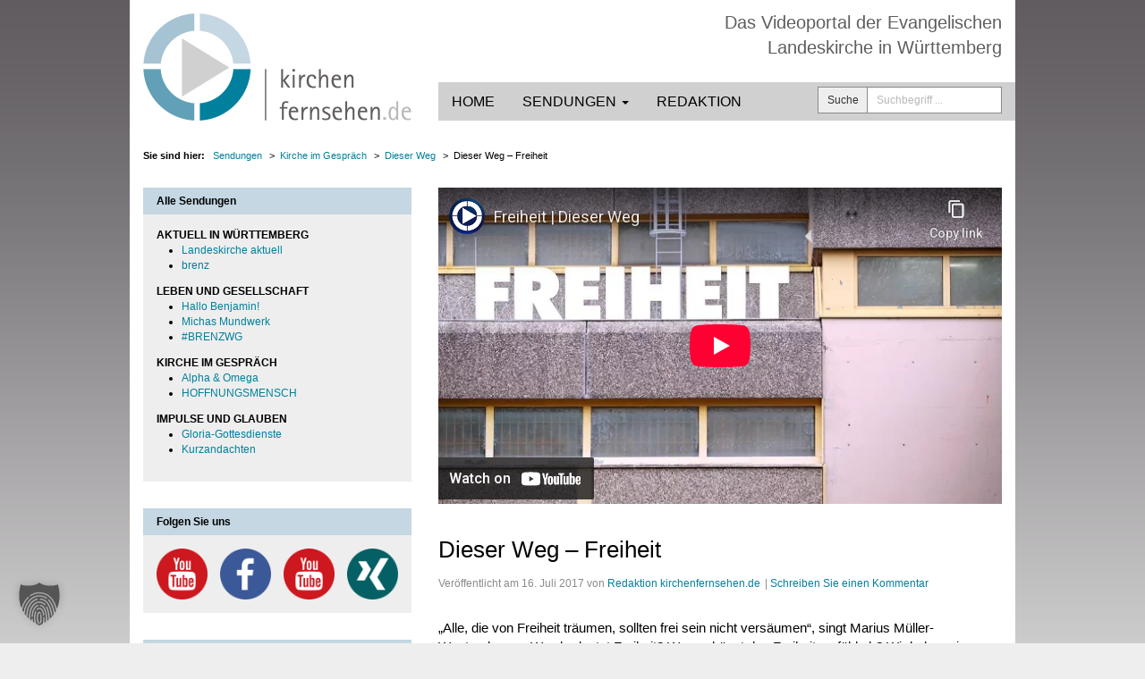

--- FILE ---
content_type: text/html; charset=utf-8
request_url: https://www.youtube-nocookie.com/embed/s_e_DIzapa4?feature=oembed
body_size: 46531
content:
<!DOCTYPE html><html lang="en" dir="ltr" data-cast-api-enabled="true"><head><meta name="viewport" content="width=device-width, initial-scale=1"><script nonce="64KT_JGVJ5OIPtSVtRE43A">if ('undefined' == typeof Symbol || 'undefined' == typeof Symbol.iterator) {delete Array.prototype.entries;}</script><style name="www-roboto" nonce="x2UqOfRXp_kEDhxafgjf4g">@font-face{font-family:'Roboto';font-style:normal;font-weight:400;font-stretch:100%;src:url(//fonts.gstatic.com/s/roboto/v48/KFO7CnqEu92Fr1ME7kSn66aGLdTylUAMa3GUBHMdazTgWw.woff2)format('woff2');unicode-range:U+0460-052F,U+1C80-1C8A,U+20B4,U+2DE0-2DFF,U+A640-A69F,U+FE2E-FE2F;}@font-face{font-family:'Roboto';font-style:normal;font-weight:400;font-stretch:100%;src:url(//fonts.gstatic.com/s/roboto/v48/KFO7CnqEu92Fr1ME7kSn66aGLdTylUAMa3iUBHMdazTgWw.woff2)format('woff2');unicode-range:U+0301,U+0400-045F,U+0490-0491,U+04B0-04B1,U+2116;}@font-face{font-family:'Roboto';font-style:normal;font-weight:400;font-stretch:100%;src:url(//fonts.gstatic.com/s/roboto/v48/KFO7CnqEu92Fr1ME7kSn66aGLdTylUAMa3CUBHMdazTgWw.woff2)format('woff2');unicode-range:U+1F00-1FFF;}@font-face{font-family:'Roboto';font-style:normal;font-weight:400;font-stretch:100%;src:url(//fonts.gstatic.com/s/roboto/v48/KFO7CnqEu92Fr1ME7kSn66aGLdTylUAMa3-UBHMdazTgWw.woff2)format('woff2');unicode-range:U+0370-0377,U+037A-037F,U+0384-038A,U+038C,U+038E-03A1,U+03A3-03FF;}@font-face{font-family:'Roboto';font-style:normal;font-weight:400;font-stretch:100%;src:url(//fonts.gstatic.com/s/roboto/v48/KFO7CnqEu92Fr1ME7kSn66aGLdTylUAMawCUBHMdazTgWw.woff2)format('woff2');unicode-range:U+0302-0303,U+0305,U+0307-0308,U+0310,U+0312,U+0315,U+031A,U+0326-0327,U+032C,U+032F-0330,U+0332-0333,U+0338,U+033A,U+0346,U+034D,U+0391-03A1,U+03A3-03A9,U+03B1-03C9,U+03D1,U+03D5-03D6,U+03F0-03F1,U+03F4-03F5,U+2016-2017,U+2034-2038,U+203C,U+2040,U+2043,U+2047,U+2050,U+2057,U+205F,U+2070-2071,U+2074-208E,U+2090-209C,U+20D0-20DC,U+20E1,U+20E5-20EF,U+2100-2112,U+2114-2115,U+2117-2121,U+2123-214F,U+2190,U+2192,U+2194-21AE,U+21B0-21E5,U+21F1-21F2,U+21F4-2211,U+2213-2214,U+2216-22FF,U+2308-230B,U+2310,U+2319,U+231C-2321,U+2336-237A,U+237C,U+2395,U+239B-23B7,U+23D0,U+23DC-23E1,U+2474-2475,U+25AF,U+25B3,U+25B7,U+25BD,U+25C1,U+25CA,U+25CC,U+25FB,U+266D-266F,U+27C0-27FF,U+2900-2AFF,U+2B0E-2B11,U+2B30-2B4C,U+2BFE,U+3030,U+FF5B,U+FF5D,U+1D400-1D7FF,U+1EE00-1EEFF;}@font-face{font-family:'Roboto';font-style:normal;font-weight:400;font-stretch:100%;src:url(//fonts.gstatic.com/s/roboto/v48/KFO7CnqEu92Fr1ME7kSn66aGLdTylUAMaxKUBHMdazTgWw.woff2)format('woff2');unicode-range:U+0001-000C,U+000E-001F,U+007F-009F,U+20DD-20E0,U+20E2-20E4,U+2150-218F,U+2190,U+2192,U+2194-2199,U+21AF,U+21E6-21F0,U+21F3,U+2218-2219,U+2299,U+22C4-22C6,U+2300-243F,U+2440-244A,U+2460-24FF,U+25A0-27BF,U+2800-28FF,U+2921-2922,U+2981,U+29BF,U+29EB,U+2B00-2BFF,U+4DC0-4DFF,U+FFF9-FFFB,U+10140-1018E,U+10190-1019C,U+101A0,U+101D0-101FD,U+102E0-102FB,U+10E60-10E7E,U+1D2C0-1D2D3,U+1D2E0-1D37F,U+1F000-1F0FF,U+1F100-1F1AD,U+1F1E6-1F1FF,U+1F30D-1F30F,U+1F315,U+1F31C,U+1F31E,U+1F320-1F32C,U+1F336,U+1F378,U+1F37D,U+1F382,U+1F393-1F39F,U+1F3A7-1F3A8,U+1F3AC-1F3AF,U+1F3C2,U+1F3C4-1F3C6,U+1F3CA-1F3CE,U+1F3D4-1F3E0,U+1F3ED,U+1F3F1-1F3F3,U+1F3F5-1F3F7,U+1F408,U+1F415,U+1F41F,U+1F426,U+1F43F,U+1F441-1F442,U+1F444,U+1F446-1F449,U+1F44C-1F44E,U+1F453,U+1F46A,U+1F47D,U+1F4A3,U+1F4B0,U+1F4B3,U+1F4B9,U+1F4BB,U+1F4BF,U+1F4C8-1F4CB,U+1F4D6,U+1F4DA,U+1F4DF,U+1F4E3-1F4E6,U+1F4EA-1F4ED,U+1F4F7,U+1F4F9-1F4FB,U+1F4FD-1F4FE,U+1F503,U+1F507-1F50B,U+1F50D,U+1F512-1F513,U+1F53E-1F54A,U+1F54F-1F5FA,U+1F610,U+1F650-1F67F,U+1F687,U+1F68D,U+1F691,U+1F694,U+1F698,U+1F6AD,U+1F6B2,U+1F6B9-1F6BA,U+1F6BC,U+1F6C6-1F6CF,U+1F6D3-1F6D7,U+1F6E0-1F6EA,U+1F6F0-1F6F3,U+1F6F7-1F6FC,U+1F700-1F7FF,U+1F800-1F80B,U+1F810-1F847,U+1F850-1F859,U+1F860-1F887,U+1F890-1F8AD,U+1F8B0-1F8BB,U+1F8C0-1F8C1,U+1F900-1F90B,U+1F93B,U+1F946,U+1F984,U+1F996,U+1F9E9,U+1FA00-1FA6F,U+1FA70-1FA7C,U+1FA80-1FA89,U+1FA8F-1FAC6,U+1FACE-1FADC,U+1FADF-1FAE9,U+1FAF0-1FAF8,U+1FB00-1FBFF;}@font-face{font-family:'Roboto';font-style:normal;font-weight:400;font-stretch:100%;src:url(//fonts.gstatic.com/s/roboto/v48/KFO7CnqEu92Fr1ME7kSn66aGLdTylUAMa3OUBHMdazTgWw.woff2)format('woff2');unicode-range:U+0102-0103,U+0110-0111,U+0128-0129,U+0168-0169,U+01A0-01A1,U+01AF-01B0,U+0300-0301,U+0303-0304,U+0308-0309,U+0323,U+0329,U+1EA0-1EF9,U+20AB;}@font-face{font-family:'Roboto';font-style:normal;font-weight:400;font-stretch:100%;src:url(//fonts.gstatic.com/s/roboto/v48/KFO7CnqEu92Fr1ME7kSn66aGLdTylUAMa3KUBHMdazTgWw.woff2)format('woff2');unicode-range:U+0100-02BA,U+02BD-02C5,U+02C7-02CC,U+02CE-02D7,U+02DD-02FF,U+0304,U+0308,U+0329,U+1D00-1DBF,U+1E00-1E9F,U+1EF2-1EFF,U+2020,U+20A0-20AB,U+20AD-20C0,U+2113,U+2C60-2C7F,U+A720-A7FF;}@font-face{font-family:'Roboto';font-style:normal;font-weight:400;font-stretch:100%;src:url(//fonts.gstatic.com/s/roboto/v48/KFO7CnqEu92Fr1ME7kSn66aGLdTylUAMa3yUBHMdazQ.woff2)format('woff2');unicode-range:U+0000-00FF,U+0131,U+0152-0153,U+02BB-02BC,U+02C6,U+02DA,U+02DC,U+0304,U+0308,U+0329,U+2000-206F,U+20AC,U+2122,U+2191,U+2193,U+2212,U+2215,U+FEFF,U+FFFD;}@font-face{font-family:'Roboto';font-style:normal;font-weight:500;font-stretch:100%;src:url(//fonts.gstatic.com/s/roboto/v48/KFO7CnqEu92Fr1ME7kSn66aGLdTylUAMa3GUBHMdazTgWw.woff2)format('woff2');unicode-range:U+0460-052F,U+1C80-1C8A,U+20B4,U+2DE0-2DFF,U+A640-A69F,U+FE2E-FE2F;}@font-face{font-family:'Roboto';font-style:normal;font-weight:500;font-stretch:100%;src:url(//fonts.gstatic.com/s/roboto/v48/KFO7CnqEu92Fr1ME7kSn66aGLdTylUAMa3iUBHMdazTgWw.woff2)format('woff2');unicode-range:U+0301,U+0400-045F,U+0490-0491,U+04B0-04B1,U+2116;}@font-face{font-family:'Roboto';font-style:normal;font-weight:500;font-stretch:100%;src:url(//fonts.gstatic.com/s/roboto/v48/KFO7CnqEu92Fr1ME7kSn66aGLdTylUAMa3CUBHMdazTgWw.woff2)format('woff2');unicode-range:U+1F00-1FFF;}@font-face{font-family:'Roboto';font-style:normal;font-weight:500;font-stretch:100%;src:url(//fonts.gstatic.com/s/roboto/v48/KFO7CnqEu92Fr1ME7kSn66aGLdTylUAMa3-UBHMdazTgWw.woff2)format('woff2');unicode-range:U+0370-0377,U+037A-037F,U+0384-038A,U+038C,U+038E-03A1,U+03A3-03FF;}@font-face{font-family:'Roboto';font-style:normal;font-weight:500;font-stretch:100%;src:url(//fonts.gstatic.com/s/roboto/v48/KFO7CnqEu92Fr1ME7kSn66aGLdTylUAMawCUBHMdazTgWw.woff2)format('woff2');unicode-range:U+0302-0303,U+0305,U+0307-0308,U+0310,U+0312,U+0315,U+031A,U+0326-0327,U+032C,U+032F-0330,U+0332-0333,U+0338,U+033A,U+0346,U+034D,U+0391-03A1,U+03A3-03A9,U+03B1-03C9,U+03D1,U+03D5-03D6,U+03F0-03F1,U+03F4-03F5,U+2016-2017,U+2034-2038,U+203C,U+2040,U+2043,U+2047,U+2050,U+2057,U+205F,U+2070-2071,U+2074-208E,U+2090-209C,U+20D0-20DC,U+20E1,U+20E5-20EF,U+2100-2112,U+2114-2115,U+2117-2121,U+2123-214F,U+2190,U+2192,U+2194-21AE,U+21B0-21E5,U+21F1-21F2,U+21F4-2211,U+2213-2214,U+2216-22FF,U+2308-230B,U+2310,U+2319,U+231C-2321,U+2336-237A,U+237C,U+2395,U+239B-23B7,U+23D0,U+23DC-23E1,U+2474-2475,U+25AF,U+25B3,U+25B7,U+25BD,U+25C1,U+25CA,U+25CC,U+25FB,U+266D-266F,U+27C0-27FF,U+2900-2AFF,U+2B0E-2B11,U+2B30-2B4C,U+2BFE,U+3030,U+FF5B,U+FF5D,U+1D400-1D7FF,U+1EE00-1EEFF;}@font-face{font-family:'Roboto';font-style:normal;font-weight:500;font-stretch:100%;src:url(//fonts.gstatic.com/s/roboto/v48/KFO7CnqEu92Fr1ME7kSn66aGLdTylUAMaxKUBHMdazTgWw.woff2)format('woff2');unicode-range:U+0001-000C,U+000E-001F,U+007F-009F,U+20DD-20E0,U+20E2-20E4,U+2150-218F,U+2190,U+2192,U+2194-2199,U+21AF,U+21E6-21F0,U+21F3,U+2218-2219,U+2299,U+22C4-22C6,U+2300-243F,U+2440-244A,U+2460-24FF,U+25A0-27BF,U+2800-28FF,U+2921-2922,U+2981,U+29BF,U+29EB,U+2B00-2BFF,U+4DC0-4DFF,U+FFF9-FFFB,U+10140-1018E,U+10190-1019C,U+101A0,U+101D0-101FD,U+102E0-102FB,U+10E60-10E7E,U+1D2C0-1D2D3,U+1D2E0-1D37F,U+1F000-1F0FF,U+1F100-1F1AD,U+1F1E6-1F1FF,U+1F30D-1F30F,U+1F315,U+1F31C,U+1F31E,U+1F320-1F32C,U+1F336,U+1F378,U+1F37D,U+1F382,U+1F393-1F39F,U+1F3A7-1F3A8,U+1F3AC-1F3AF,U+1F3C2,U+1F3C4-1F3C6,U+1F3CA-1F3CE,U+1F3D4-1F3E0,U+1F3ED,U+1F3F1-1F3F3,U+1F3F5-1F3F7,U+1F408,U+1F415,U+1F41F,U+1F426,U+1F43F,U+1F441-1F442,U+1F444,U+1F446-1F449,U+1F44C-1F44E,U+1F453,U+1F46A,U+1F47D,U+1F4A3,U+1F4B0,U+1F4B3,U+1F4B9,U+1F4BB,U+1F4BF,U+1F4C8-1F4CB,U+1F4D6,U+1F4DA,U+1F4DF,U+1F4E3-1F4E6,U+1F4EA-1F4ED,U+1F4F7,U+1F4F9-1F4FB,U+1F4FD-1F4FE,U+1F503,U+1F507-1F50B,U+1F50D,U+1F512-1F513,U+1F53E-1F54A,U+1F54F-1F5FA,U+1F610,U+1F650-1F67F,U+1F687,U+1F68D,U+1F691,U+1F694,U+1F698,U+1F6AD,U+1F6B2,U+1F6B9-1F6BA,U+1F6BC,U+1F6C6-1F6CF,U+1F6D3-1F6D7,U+1F6E0-1F6EA,U+1F6F0-1F6F3,U+1F6F7-1F6FC,U+1F700-1F7FF,U+1F800-1F80B,U+1F810-1F847,U+1F850-1F859,U+1F860-1F887,U+1F890-1F8AD,U+1F8B0-1F8BB,U+1F8C0-1F8C1,U+1F900-1F90B,U+1F93B,U+1F946,U+1F984,U+1F996,U+1F9E9,U+1FA00-1FA6F,U+1FA70-1FA7C,U+1FA80-1FA89,U+1FA8F-1FAC6,U+1FACE-1FADC,U+1FADF-1FAE9,U+1FAF0-1FAF8,U+1FB00-1FBFF;}@font-face{font-family:'Roboto';font-style:normal;font-weight:500;font-stretch:100%;src:url(//fonts.gstatic.com/s/roboto/v48/KFO7CnqEu92Fr1ME7kSn66aGLdTylUAMa3OUBHMdazTgWw.woff2)format('woff2');unicode-range:U+0102-0103,U+0110-0111,U+0128-0129,U+0168-0169,U+01A0-01A1,U+01AF-01B0,U+0300-0301,U+0303-0304,U+0308-0309,U+0323,U+0329,U+1EA0-1EF9,U+20AB;}@font-face{font-family:'Roboto';font-style:normal;font-weight:500;font-stretch:100%;src:url(//fonts.gstatic.com/s/roboto/v48/KFO7CnqEu92Fr1ME7kSn66aGLdTylUAMa3KUBHMdazTgWw.woff2)format('woff2');unicode-range:U+0100-02BA,U+02BD-02C5,U+02C7-02CC,U+02CE-02D7,U+02DD-02FF,U+0304,U+0308,U+0329,U+1D00-1DBF,U+1E00-1E9F,U+1EF2-1EFF,U+2020,U+20A0-20AB,U+20AD-20C0,U+2113,U+2C60-2C7F,U+A720-A7FF;}@font-face{font-family:'Roboto';font-style:normal;font-weight:500;font-stretch:100%;src:url(//fonts.gstatic.com/s/roboto/v48/KFO7CnqEu92Fr1ME7kSn66aGLdTylUAMa3yUBHMdazQ.woff2)format('woff2');unicode-range:U+0000-00FF,U+0131,U+0152-0153,U+02BB-02BC,U+02C6,U+02DA,U+02DC,U+0304,U+0308,U+0329,U+2000-206F,U+20AC,U+2122,U+2191,U+2193,U+2212,U+2215,U+FEFF,U+FFFD;}</style><script name="www-roboto" nonce="64KT_JGVJ5OIPtSVtRE43A">if (document.fonts && document.fonts.load) {document.fonts.load("400 10pt Roboto", "E"); document.fonts.load("500 10pt Roboto", "E");}</script><link rel="stylesheet" href="/s/player/b95b0e7a/www-player.css" name="www-player" nonce="x2UqOfRXp_kEDhxafgjf4g"><style nonce="x2UqOfRXp_kEDhxafgjf4g">html {overflow: hidden;}body {font: 12px Roboto, Arial, sans-serif; background-color: #000; color: #fff; height: 100%; width: 100%; overflow: hidden; position: absolute; margin: 0; padding: 0;}#player {width: 100%; height: 100%;}h1 {text-align: center; color: #fff;}h3 {margin-top: 6px; margin-bottom: 3px;}.player-unavailable {position: absolute; top: 0; left: 0; right: 0; bottom: 0; padding: 25px; font-size: 13px; background: url(/img/meh7.png) 50% 65% no-repeat;}.player-unavailable .message {text-align: left; margin: 0 -5px 15px; padding: 0 5px 14px; border-bottom: 1px solid #888; font-size: 19px; font-weight: normal;}.player-unavailable a {color: #167ac6; text-decoration: none;}</style><script nonce="64KT_JGVJ5OIPtSVtRE43A">var ytcsi={gt:function(n){n=(n||"")+"data_";return ytcsi[n]||(ytcsi[n]={tick:{},info:{},gel:{preLoggedGelInfos:[]}})},now:window.performance&&window.performance.timing&&window.performance.now&&window.performance.timing.navigationStart?function(){return window.performance.timing.navigationStart+window.performance.now()}:function(){return(new Date).getTime()},tick:function(l,t,n){var ticks=ytcsi.gt(n).tick;var v=t||ytcsi.now();if(ticks[l]){ticks["_"+l]=ticks["_"+l]||[ticks[l]];ticks["_"+l].push(v)}ticks[l]=
v},info:function(k,v,n){ytcsi.gt(n).info[k]=v},infoGel:function(p,n){ytcsi.gt(n).gel.preLoggedGelInfos.push(p)},setStart:function(t,n){ytcsi.tick("_start",t,n)}};
(function(w,d){function isGecko(){if(!w.navigator)return false;try{if(w.navigator.userAgentData&&w.navigator.userAgentData.brands&&w.navigator.userAgentData.brands.length){var brands=w.navigator.userAgentData.brands;var i=0;for(;i<brands.length;i++)if(brands[i]&&brands[i].brand==="Firefox")return true;return false}}catch(e){setTimeout(function(){throw e;})}if(!w.navigator.userAgent)return false;var ua=w.navigator.userAgent;return ua.indexOf("Gecko")>0&&ua.toLowerCase().indexOf("webkit")<0&&ua.indexOf("Edge")<
0&&ua.indexOf("Trident")<0&&ua.indexOf("MSIE")<0}ytcsi.setStart(w.performance?w.performance.timing.responseStart:null);var isPrerender=(d.visibilityState||d.webkitVisibilityState)=="prerender";var vName=!d.visibilityState&&d.webkitVisibilityState?"webkitvisibilitychange":"visibilitychange";if(isPrerender){var startTick=function(){ytcsi.setStart();d.removeEventListener(vName,startTick)};d.addEventListener(vName,startTick,false)}if(d.addEventListener)d.addEventListener(vName,function(){ytcsi.tick("vc")},
false);if(isGecko()){var isHidden=(d.visibilityState||d.webkitVisibilityState)=="hidden";if(isHidden)ytcsi.tick("vc")}var slt=function(el,t){setTimeout(function(){var n=ytcsi.now();el.loadTime=n;if(el.slt)el.slt()},t)};w.__ytRIL=function(el){if(!el.getAttribute("data-thumb"))if(w.requestAnimationFrame)w.requestAnimationFrame(function(){slt(el,0)});else slt(el,16)}})(window,document);
</script><script nonce="64KT_JGVJ5OIPtSVtRE43A">var ytcfg={d:function(){return window.yt&&yt.config_||ytcfg.data_||(ytcfg.data_={})},get:function(k,o){return k in ytcfg.d()?ytcfg.d()[k]:o},set:function(){var a=arguments;if(a.length>1)ytcfg.d()[a[0]]=a[1];else{var k;for(k in a[0])ytcfg.d()[k]=a[0][k]}}};
ytcfg.set({"CLIENT_CANARY_STATE":"none","DEVICE":"cbr\u003dChrome\u0026cbrand\u003dapple\u0026cbrver\u003d131.0.0.0\u0026ceng\u003dWebKit\u0026cengver\u003d537.36\u0026cos\u003dMacintosh\u0026cosver\u003d10_15_7\u0026cplatform\u003dDESKTOP","EVENT_ID":"Qp1qaaC8J9Cplu8P28vVKQ","EXPERIMENT_FLAGS":{"ab_det_apm":true,"ab_det_el_h":true,"ab_det_em_inj":true,"ab_l_sig_st":true,"ab_l_sig_st_e":true,"action_companion_center_align_description":true,"allow_skip_networkless":true,"always_send_and_write":true,"att_web_record_metrics":true,"attmusi":true,"c3_enable_button_impression_logging":true,"c3_watch_page_component":true,"cancel_pending_navs":true,"clean_up_manual_attribution_header":true,"config_age_report_killswitch":true,"cow_optimize_idom_compat":true,"csi_config_handling_infra":true,"csi_on_gel":true,"delhi_mweb_colorful_sd":true,"delhi_mweb_colorful_sd_v2":true,"deprecate_csi_has_info":true,"deprecate_pair_servlet_enabled":true,"desktop_sparkles_light_cta_button":true,"disable_cached_masthead_data":true,"disable_child_node_auto_formatted_strings":true,"disable_enf_isd":true,"disable_log_to_visitor_layer":true,"disable_pacf_logging_for_memory_limited_tv":true,"embeds_enable_eid_enforcement_for_youtube":true,"embeds_enable_info_panel_dismissal":true,"embeds_enable_pfp_always_unbranded":true,"embeds_muted_autoplay_sound_fix":true,"embeds_serve_es6_client":true,"embeds_web_nwl_disable_nocookie":true,"embeds_web_updated_shorts_definition_fix":true,"enable_active_view_display_ad_renderer_web_home":true,"enable_ad_disclosure_banner_a11y_fix":true,"enable_chips_shelf_view_model_fully_reactive":true,"enable_client_creator_goal_ticker_bar_revamp":true,"enable_client_only_wiz_direct_reactions":true,"enable_client_sli_logging":true,"enable_client_streamz_web":true,"enable_client_ve_spec":true,"enable_cloud_save_error_popup_after_retry":true,"enable_cookie_reissue_iframe":true,"enable_dai_sdf_h5_preroll":true,"enable_datasync_id_header_in_web_vss_pings":true,"enable_default_mono_cta_migration_web_client":true,"enable_dma_post_enforcement":true,"enable_docked_chat_messages":true,"enable_entity_store_from_dependency_injection":true,"enable_inline_muted_playback_on_web_search":true,"enable_inline_muted_playback_on_web_search_for_vdc":true,"enable_inline_muted_playback_on_web_search_for_vdcb":true,"enable_is_extended_monitoring":true,"enable_is_mini_app_page_active_bugfix":true,"enable_live_overlay_feed_in_live_chat":true,"enable_logging_first_user_action_after_game_ready":true,"enable_ltc_param_fetch_from_innertube":true,"enable_masthead_mweb_padding_fix":true,"enable_menu_renderer_button_in_mweb_hclr":true,"enable_mini_app_command_handler_mweb_fix":true,"enable_mini_app_iframe_loaded_logging":true,"enable_mini_guide_downloads_item":true,"enable_mixed_direction_formatted_strings":true,"enable_mweb_livestream_ui_update":true,"enable_mweb_new_caption_language_picker":true,"enable_names_handles_account_switcher":true,"enable_network_request_logging_on_game_events":true,"enable_new_paid_product_placement":true,"enable_obtaining_ppn_query_param":true,"enable_open_in_new_tab_icon_for_short_dr_for_desktop_search":true,"enable_open_yt_content":true,"enable_origin_query_parameter_bugfix":true,"enable_pause_ads_on_ytv_html5":true,"enable_payments_purchase_manager":true,"enable_pdp_icon_prefetch":true,"enable_pl_r_si_fa":true,"enable_place_pivot_url":true,"enable_playable_a11y_label_with_badge_text":true,"enable_pv_screen_modern_text":true,"enable_removing_navbar_title_on_hashtag_page_mweb":true,"enable_resetting_scroll_position_on_flow_change":true,"enable_rta_manager":true,"enable_sdf_companion_h5":true,"enable_sdf_dai_h5_midroll":true,"enable_sdf_h5_endemic_mid_post_roll":true,"enable_sdf_on_h5_unplugged_vod_midroll":true,"enable_sdf_shorts_player_bytes_h5":true,"enable_sdk_performance_network_logging":true,"enable_sending_unwrapped_game_audio_as_serialized_metadata":true,"enable_sfv_effect_pivot_url":true,"enable_shorts_new_carousel":true,"enable_skip_ad_guidance_prompt":true,"enable_skippable_ads_for_unplugged_ad_pod":true,"enable_smearing_expansion_dai":true,"enable_third_party_info":true,"enable_time_out_messages":true,"enable_timeline_view_modern_transcript_fe":true,"enable_video_display_compact_button_group_for_desktop_search":true,"enable_watch_next_pause_autoplay_lact":true,"enable_web_home_top_landscape_image_layout_level_click":true,"enable_web_tiered_gel":true,"enable_window_constrained_buy_flow_dialog":true,"enable_wiz_queue_effect_and_on_init_initial_runs":true,"enable_ypc_spinners":true,"enable_yt_ata_iframe_authuser":true,"export_networkless_options":true,"export_player_version_to_ytconfig":true,"fill_single_video_with_notify_to_lasr":true,"fix_ad_miniplayer_controls_rendering":true,"fix_ads_tracking_for_swf_config_deprecation_mweb":true,"h5_companion_enable_adcpn_macro_substitution_for_click_pings":true,"h5_inplayer_enable_adcpn_macro_substitution_for_click_pings":true,"h5_reset_cache_and_filter_before_update_masthead":true,"hide_channel_creation_title_for_mweb":true,"high_ccv_client_side_caching_h5":true,"html5_log_trigger_events_with_debug_data":true,"html5_ssdai_enable_media_end_cue_range":true,"il_attach_cache_limit":true,"il_use_view_model_logging_context":true,"is_browser_support_for_webcam_streaming":true,"json_condensed_response":true,"kev_adb_pg":true,"kevlar_gel_error_routing":true,"kevlar_watch_cinematics":true,"live_chat_enable_controller_extraction":true,"live_chat_enable_rta_manager":true,"live_chat_increased_min_height":true,"log_click_with_layer_from_element_in_command_handler":true,"log_errors_through_nwl_on_retry":true,"mdx_enable_privacy_disclosure_ui":true,"mdx_load_cast_api_bootstrap_script":true,"medium_progress_bar_modification":true,"migrate_remaining_web_ad_badges_to_innertube":true,"mobile_account_menu_refresh":true,"mweb_a11y_enable_player_controls_invisible_toggle":true,"mweb_account_linking_noapp":true,"mweb_after_render_to_scheduler":true,"mweb_allow_modern_search_suggest_behavior":true,"mweb_animated_actions":true,"mweb_app_upsell_button_direct_to_app":true,"mweb_big_progress_bar":true,"mweb_c3_disable_carve_out":true,"mweb_c3_disable_carve_out_keep_external_links":true,"mweb_c3_enable_adaptive_signals":true,"mweb_c3_endscreen":true,"mweb_c3_endscreen_v2":true,"mweb_c3_library_page_enable_recent_shelf":true,"mweb_c3_remove_web_navigation_endpoint_data":true,"mweb_c3_use_canonical_from_player_response":true,"mweb_cinematic_watch":true,"mweb_command_handler":true,"mweb_delay_watch_initial_data":true,"mweb_disable_searchbar_scroll":true,"mweb_enable_fine_scrubbing_for_recs":true,"mweb_enable_keto_batch_player_fullscreen":true,"mweb_enable_keto_batch_player_progress_bar":true,"mweb_enable_keto_batch_player_tooltips":true,"mweb_enable_lockup_view_model_for_ucp":true,"mweb_enable_mix_panel_title_metadata":true,"mweb_enable_more_drawer":true,"mweb_enable_optional_fullscreen_landscape_locking":true,"mweb_enable_overlay_touch_manager":true,"mweb_enable_premium_carve_out_fix":true,"mweb_enable_refresh_detection":true,"mweb_enable_search_imp":true,"mweb_enable_sequence_signal":true,"mweb_enable_shorts_pivot_button":true,"mweb_enable_shorts_video_preload":true,"mweb_enable_skippables_on_jio_phone":true,"mweb_enable_storyboards":true,"mweb_enable_two_line_title_on_shorts":true,"mweb_enable_varispeed_controller":true,"mweb_enable_warm_channel_requests":true,"mweb_enable_watch_feed_infinite_scroll":true,"mweb_enable_wrapped_unplugged_pause_membership_dialog_renderer":true,"mweb_filter_video_format_in_webfe":true,"mweb_fix_livestream_seeking":true,"mweb_fix_monitor_visibility_after_render":true,"mweb_fix_section_list_continuation_item_renderers":true,"mweb_force_ios_fallback_to_native_control":true,"mweb_fp_auto_fullscreen":true,"mweb_fullscreen_controls":true,"mweb_fullscreen_controls_action_buttons":true,"mweb_fullscreen_watch_system":true,"mweb_home_reactive_shorts":true,"mweb_innertube_search_command":true,"mweb_kaios_enable_autoplay_switch_view_model":true,"mweb_lang_in_html":true,"mweb_like_button_synced_with_entities":true,"mweb_logo_use_home_page_ve":true,"mweb_module_decoration":true,"mweb_native_control_in_faux_fullscreen_shared":true,"mweb_panel_container_inert":true,"mweb_player_control_on_hover":true,"mweb_player_delhi_dtts":true,"mweb_player_settings_use_bottom_sheet":true,"mweb_player_show_previous_next_buttons_in_playlist":true,"mweb_player_skip_no_op_state_changes":true,"mweb_player_user_select_none":true,"mweb_playlist_engagement_panel":true,"mweb_progress_bar_seek_on_mouse_click":true,"mweb_pull_2_full":true,"mweb_pull_2_full_enable_touch_handlers":true,"mweb_schedule_warm_watch_response":true,"mweb_searchbox_legacy_navigation":true,"mweb_see_fewer_shorts":true,"mweb_sheets_ui_refresh":true,"mweb_shorts_comments_panel_id_change":true,"mweb_shorts_early_continuation":true,"mweb_show_ios_smart_banner":true,"mweb_use_server_url_on_startup":true,"mweb_watch_captions_enable_auto_translate":true,"mweb_watch_captions_set_default_size":true,"mweb_watch_stop_scheduler_on_player_response":true,"mweb_watchfeed_big_thumbnails":true,"mweb_yt_searchbox":true,"networkless_logging":true,"no_client_ve_attach_unless_shown":true,"nwl_send_from_memory_when_online":true,"pageid_as_header_web":true,"playback_settings_use_switch_menu":true,"player_controls_autonav_fix":true,"player_controls_skip_double_signal_update":true,"polymer_bad_build_labels":true,"polymer_verifiy_app_state":true,"qoe_send_and_write":true,"remove_masthead_channel_banner_on_refresh":true,"remove_slot_id_exited_trigger_for_dai_in_player_slot_expire":true,"replace_client_url_parsing_with_server_signal":true,"service_worker_enabled":true,"service_worker_push_enabled":true,"service_worker_push_home_page_prompt":true,"service_worker_push_watch_page_prompt":true,"shell_load_gcf":true,"shorten_initial_gel_batch_timeout":true,"should_use_yt_voice_endpoint_in_kaios":true,"skip_invalid_ytcsi_ticks":true,"skip_setting_info_in_csi_data_object":true,"smarter_ve_dedupping":true,"speedmaster_no_seek":true,"start_client_gcf_mweb":true,"stop_handling_click_for_non_rendering_overlay_layout":true,"suppress_error_204_logging":true,"synced_panel_scrolling_controller":true,"use_event_time_ms_header":true,"use_fifo_for_networkless":true,"use_player_abuse_bg_library":true,"use_request_time_ms_header":true,"use_session_based_sampling":true,"use_thumbnail_overlay_time_status_renderer_for_live_badge":true,"use_ts_visibilitylogger":true,"vss_final_ping_send_and_write":true,"vss_playback_use_send_and_write":true,"web_adaptive_repeat_ase":true,"web_always_load_chat_support":true,"web_animated_like":true,"web_api_url":true,"web_autonav_allow_off_by_default":true,"web_button_vm_refactor_disabled":true,"web_c3_log_app_init_finish":true,"web_csi_action_sampling_enabled":true,"web_dedupe_ve_grafting":true,"web_disable_backdrop_filter":true,"web_enable_ab_rsp_cl":true,"web_enable_course_icon_update":true,"web_enable_error_204":true,"web_enable_horizontal_video_attributes_section":true,"web_fix_segmented_like_dislike_undefined":true,"web_gcf_hashes_innertube":true,"web_gel_timeout_cap":true,"web_metadata_carousel_elref_bugfix":true,"web_parent_target_for_sheets":true,"web_persist_server_autonav_state_on_client":true,"web_playback_associated_log_ctt":true,"web_playback_associated_ve":true,"web_prefetch_preload_video":true,"web_progress_bar_draggable":true,"web_resizable_advertiser_banner_on_masthead_safari_fix":true,"web_scheduler_auto_init":true,"web_shorts_just_watched_on_channel_and_pivot_study":true,"web_shorts_just_watched_overlay":true,"web_shorts_pivot_button_view_model_reactive":true,"web_shorts_wn_shelf_header_tuning":true,"web_update_panel_visibility_logging_fix":true,"web_video_attribute_view_model_a11y_fix":true,"web_watch_controls_state_signals":true,"web_wiz_attributed_string":true,"web_yt_config_context":true,"webfe_mweb_watch_microdata":true,"webfe_watch_shorts_canonical_url_fix":true,"webpo_exit_on_net_err":true,"wiz_diff_overwritable":true,"wiz_memoize_stamper_items":true,"woffle_used_state_report":true,"wpo_gel_strz":true,"ytcp_paper_tooltip_use_scoped_owner_root":true,"ytidb_clear_embedded_player":true,"H5_async_logging_delay_ms":30000.0,"attention_logging_scroll_throttle":500.0,"autoplay_pause_by_lact_sampling_fraction":0.0,"cinematic_watch_effect_opacity":0.4,"log_window_onerror_fraction":0.1,"speedmaster_playback_rate":2.0,"tv_pacf_logging_sample_rate":0.01,"web_attention_logging_scroll_throttle":500.0,"web_load_prediction_threshold":0.1,"web_navigation_prediction_threshold":0.1,"web_pbj_log_warning_rate":0.0,"web_system_health_fraction":0.01,"ytidb_transaction_ended_event_rate_limit":0.02,"active_time_update_interval_ms":10000,"att_init_delay":500,"autoplay_pause_by_lact_sec":0,"botguard_async_snapshot_timeout_ms":3000,"check_navigator_accuracy_timeout_ms":0,"cinematic_watch_css_filter_blur_strength":40,"cinematic_watch_fade_out_duration":500,"close_webview_delay_ms":100,"cloud_save_game_data_rate_limit_ms":3000,"compression_disable_point":10,"custom_active_view_tos_timeout_ms":3600000,"embeds_widget_poll_interval_ms":0,"gel_min_batch_size":3,"gel_queue_timeout_max_ms":60000,"get_async_timeout_ms":60000,"hide_cta_for_home_web_video_ads_animate_in_time":2,"html5_byterate_soft_cap":0,"initial_gel_batch_timeout":2000,"max_body_size_to_compress":500000,"max_prefetch_window_sec_for_livestream_optimization":10,"min_prefetch_offset_sec_for_livestream_optimization":20,"mini_app_container_iframe_src_update_delay_ms":0,"multiple_preview_news_duration_time":11000,"mweb_c3_toast_duration_ms":5000,"mweb_deep_link_fallback_timeout_ms":10000,"mweb_delay_response_received_actions":100,"mweb_fp_dpad_rate_limit_ms":0,"mweb_fp_dpad_watch_title_clamp_lines":0,"mweb_history_manager_cache_size":100,"mweb_ios_fullscreen_playback_transition_delay_ms":500,"mweb_ios_fullscreen_system_pause_epilson_ms":0,"mweb_override_response_store_expiration_ms":0,"mweb_shorts_early_continuation_trigger_threshold":4,"mweb_w2w_max_age_seconds":0,"mweb_watch_captions_default_size":2,"neon_dark_launch_gradient_count":0,"network_polling_interval":30000,"play_click_interval_ms":30000,"play_ping_interval_ms":10000,"prefetch_comments_ms_after_video":0,"send_config_hash_timer":0,"service_worker_push_logged_out_prompt_watches":-1,"service_worker_push_prompt_cap":-1,"service_worker_push_prompt_delay_microseconds":3888000000000,"show_mini_app_ad_frequency_cap_ms":300000,"slow_compressions_before_abandon_count":4,"speedmaster_cancellation_movement_dp":10,"speedmaster_touch_activation_ms":500,"web_attention_logging_throttle":500,"web_foreground_heartbeat_interval_ms":28000,"web_gel_debounce_ms":10000,"web_logging_max_batch":100,"web_max_tracing_events":50,"web_tracing_session_replay":0,"wil_icon_max_concurrent_fetches":9999,"ytidb_remake_db_retries":3,"ytidb_reopen_db_retries":3,"WebClientReleaseProcessCritical__youtube_embeds_client_version_override":"","WebClientReleaseProcessCritical__youtube_embeds_web_client_version_override":"","WebClientReleaseProcessCritical__youtube_mweb_client_version_override":"","debug_forced_internalcountrycode":"","embeds_web_synth_ch_headers_banned_urls_regex":"","enable_web_media_service":"DISABLED","il_payload_scraping":"","live_chat_unicode_emoji_json_url":"https://www.gstatic.com/youtube/img/emojis/emojis-svg-9.json","mweb_deep_link_feature_tag_suffix":"11268432","mweb_enable_shorts_innertube_player_prefetch_trigger":"NONE","mweb_fp_dpad":"home,search,browse,channel,create_channel,experiments,settings,trending,oops,404,paid_memberships,sponsorship,premium,shorts","mweb_fp_dpad_linear_navigation":"","mweb_fp_dpad_linear_navigation_visitor":"","mweb_fp_dpad_visitor":"","mweb_preload_video_by_player_vars":"","mweb_sign_in_button_style":"STYLE_SUGGESTIVE_AVATAR","place_pivot_triggering_container_alternate":"","place_pivot_triggering_counterfactual_container_alternate":"","search_ui_mweb_searchbar_restyle":"DEFAULT","service_worker_push_force_notification_prompt_tag":"1","service_worker_scope":"/","suggest_exp_str":"","web_client_version_override":"","kevlar_command_handler_command_banlist":[],"mini_app_ids_without_game_ready":["UgkxHHtsak1SC8mRGHMZewc4HzeAY3yhPPmJ","Ugkx7OgzFqE6z_5Mtf4YsotGfQNII1DF_RBm"],"web_op_signal_type_banlist":[],"web_tracing_enabled_spans":["event","command"]},"GAPI_HINT_PARAMS":"m;/_/scs/abc-static/_/js/k\u003dgapi.gapi.en.FZb77tO2YW4.O/d\u003d1/rs\u003dAHpOoo8lqavmo6ayfVxZovyDiP6g3TOVSQ/m\u003d__features__","GAPI_HOST":"https://apis.google.com","GAPI_LOCALE":"en_US","GL":"US","HL":"en","HTML_DIR":"ltr","HTML_LANG":"en","INNERTUBE_API_KEY":"AIzaSyAO_FJ2SlqU8Q4STEHLGCilw_Y9_11qcW8","INNERTUBE_API_VERSION":"v1","INNERTUBE_CLIENT_NAME":"WEB_EMBEDDED_PLAYER","INNERTUBE_CLIENT_VERSION":"1.20260116.01.00","INNERTUBE_CONTEXT":{"client":{"hl":"en","gl":"US","remoteHost":"3.144.74.27","deviceMake":"Apple","deviceModel":"","visitorData":"CgtFVlU2bExpWV94VSjCuqrLBjIKCgJVUxIEGgAgQw%3D%3D","userAgent":"Mozilla/5.0 (Macintosh; Intel Mac OS X 10_15_7) AppleWebKit/537.36 (KHTML, like Gecko) Chrome/131.0.0.0 Safari/537.36; ClaudeBot/1.0; +claudebot@anthropic.com),gzip(gfe)","clientName":"WEB_EMBEDDED_PLAYER","clientVersion":"1.20260116.01.00","osName":"Macintosh","osVersion":"10_15_7","originalUrl":"https://www.youtube-nocookie.com/embed/s_e_DIzapa4?feature\u003doembed","platform":"DESKTOP","clientFormFactor":"UNKNOWN_FORM_FACTOR","configInfo":{"appInstallData":"[base64]"},"browserName":"Chrome","browserVersion":"131.0.0.0","acceptHeader":"text/html,application/xhtml+xml,application/xml;q\u003d0.9,image/webp,image/apng,*/*;q\u003d0.8,application/signed-exchange;v\u003db3;q\u003d0.9","deviceExperimentId":"ChxOelU1TmpBMU5qWXlPRGMxTkRBNU56TTROdz09EMK6qssGGMK6qssG","rolloutToken":"CICHx7Hnkr7t9wEQ7vjo8PCQkgMY7vjo8PCQkgM%3D"},"user":{"lockedSafetyMode":false},"request":{"useSsl":true},"clickTracking":{"clickTrackingParams":"IhMIoOXo8PCQkgMV0JTlBx3bZTUFMgZvZW1iZWQ\u003d"},"thirdParty":{"embeddedPlayerContext":{"embeddedPlayerEncryptedContext":"AD5ZzFSya7PRB3pbVPGIT_VsaZ-jnHrUltT-SRhjMnfstuB7O7ZfLQkVoFDSufm93Xt_YcK1WyokUc1aCo46eyJ9RJanNI8Q4GN9TsDUcwval9jKm6x_O86Wd9Ds1Tbkbhj91tQZ","ancestorOriginsSupported":false}}},"INNERTUBE_CONTEXT_CLIENT_NAME":56,"INNERTUBE_CONTEXT_CLIENT_VERSION":"1.20260116.01.00","INNERTUBE_CONTEXT_GL":"US","INNERTUBE_CONTEXT_HL":"en","LATEST_ECATCHER_SERVICE_TRACKING_PARAMS":{"client.name":"WEB_EMBEDDED_PLAYER","client.jsfeat":"2021"},"LOGGED_IN":false,"PAGE_BUILD_LABEL":"youtube.embeds.web_20260116_01_RC00","PAGE_CL":856990104,"SERVER_NAME":"WebFE","VISITOR_DATA":"CgtFVlU2bExpWV94VSjCuqrLBjIKCgJVUxIEGgAgQw%3D%3D","WEB_PLAYER_CONTEXT_CONFIGS":{"WEB_PLAYER_CONTEXT_CONFIG_ID_EMBEDDED_PLAYER":{"rootElementId":"movie_player","jsUrl":"/s/player/b95b0e7a/player_ias.vflset/en_US/base.js","cssUrl":"/s/player/b95b0e7a/www-player.css","contextId":"WEB_PLAYER_CONTEXT_CONFIG_ID_EMBEDDED_PLAYER","eventLabel":"embedded","contentRegion":"US","hl":"en_US","hostLanguage":"en","innertubeApiKey":"AIzaSyAO_FJ2SlqU8Q4STEHLGCilw_Y9_11qcW8","innertubeApiVersion":"v1","innertubeContextClientVersion":"1.20260116.01.00","device":{"brand":"apple","model":"","browser":"Chrome","browserVersion":"131.0.0.0","os":"Macintosh","osVersion":"10_15_7","platform":"DESKTOP","interfaceName":"WEB_EMBEDDED_PLAYER","interfaceVersion":"1.20260116.01.00"},"serializedExperimentIds":"24004644,24499532,51010235,51063643,51098299,51204329,51222973,51340662,51349914,51353393,51366423,51389629,51404808,51404810,51425033,51484222,51490331,51500051,51505436,51530495,51534669,51557843,51560386,51565115,51566373,51578632,51583565,51583821,51585555,51586118,51605258,51605395,51609829,51611457,51615065,51620867,51621065,51622844,51632249,51637029,51638932,51639092,51648336,51656217,51666850,51668378,51672162,51681662,51683502,51684302,51684307,51690474,51691027,51691590,51693511,51696107,51696619,51697032,51700777,51704637,51705183,51705185,51709243,51711227,51711298,51712601,51713237,51714463,51717474,51717747,51719411,51719627,51724103,51735449,51738919,51741219,51742877,51744562","serializedExperimentFlags":"H5_async_logging_delay_ms\u003d30000.0\u0026PlayerWeb__h5_enable_advisory_rating_restrictions\u003dtrue\u0026a11y_h5_associate_survey_question\u003dtrue\u0026ab_det_apm\u003dtrue\u0026ab_det_el_h\u003dtrue\u0026ab_det_em_inj\u003dtrue\u0026ab_l_sig_st\u003dtrue\u0026ab_l_sig_st_e\u003dtrue\u0026action_companion_center_align_description\u003dtrue\u0026ad_pod_disable_companion_persist_ads_quality\u003dtrue\u0026add_stmp_logs_for_voice_boost\u003dtrue\u0026allow_autohide_on_paused_videos\u003dtrue\u0026allow_drm_override\u003dtrue\u0026allow_live_autoplay\u003dtrue\u0026allow_poltergust_autoplay\u003dtrue\u0026allow_skip_networkless\u003dtrue\u0026allow_vp9_1080p_mq_enc\u003dtrue\u0026always_cache_redirect_endpoint\u003dtrue\u0026always_send_and_write\u003dtrue\u0026annotation_module_vast_cards_load_logging_fraction\u003d0.0\u0026assign_drm_family_by_format\u003dtrue\u0026att_web_record_metrics\u003dtrue\u0026attention_logging_scroll_throttle\u003d500.0\u0026attmusi\u003dtrue\u0026autoplay_time\u003d10000\u0026autoplay_time_for_fullscreen\u003d-1\u0026autoplay_time_for_music_content\u003d-1\u0026bg_vm_reinit_threshold\u003d7200000\u0026blocked_packages_for_sps\u003d[]\u0026botguard_async_snapshot_timeout_ms\u003d3000\u0026captions_url_add_ei\u003dtrue\u0026check_navigator_accuracy_timeout_ms\u003d0\u0026clean_up_manual_attribution_header\u003dtrue\u0026compression_disable_point\u003d10\u0026cow_optimize_idom_compat\u003dtrue\u0026csi_config_handling_infra\u003dtrue\u0026csi_on_gel\u003dtrue\u0026custom_active_view_tos_timeout_ms\u003d3600000\u0026dash_manifest_version\u003d5\u0026debug_bandaid_hostname\u003d\u0026debug_bandaid_port\u003d0\u0026debug_sherlog_username\u003d\u0026delhi_fast_follow_autonav_toggle\u003dtrue\u0026delhi_modern_player_default_thumbnail_percentage\u003d0.0\u0026delhi_modern_player_faster_autohide_delay_ms\u003d2000\u0026delhi_modern_player_pause_thumbnail_percentage\u003d0.6\u0026delhi_modern_web_player_blending_mode\u003d\u0026delhi_modern_web_player_disable_frosted_glass\u003dtrue\u0026delhi_modern_web_player_horizontal_volume_controls\u003dtrue\u0026delhi_modern_web_player_lhs_volume_controls\u003dtrue\u0026delhi_modern_web_player_responsive_compact_controls_threshold\u003d0\u0026deprecate_22\u003dtrue\u0026deprecate_csi_has_info\u003dtrue\u0026deprecate_delay_ping\u003dtrue\u0026deprecate_pair_servlet_enabled\u003dtrue\u0026desktop_sparkles_light_cta_button\u003dtrue\u0026disable_av1_setting\u003dtrue\u0026disable_branding_context\u003dtrue\u0026disable_cached_masthead_data\u003dtrue\u0026disable_channel_id_check_for_suspended_channels\u003dtrue\u0026disable_child_node_auto_formatted_strings\u003dtrue\u0026disable_enf_isd\u003dtrue\u0026disable_lifa_for_supex_users\u003dtrue\u0026disable_log_to_visitor_layer\u003dtrue\u0026disable_mdx_connection_in_mdx_module_for_music_web\u003dtrue\u0026disable_pacf_logging_for_memory_limited_tv\u003dtrue\u0026disable_reduced_fullscreen_autoplay_countdown_for_minors\u003dtrue\u0026disable_reel_item_watch_format_filtering\u003dtrue\u0026disable_threegpp_progressive_formats\u003dtrue\u0026disable_touch_events_on_skip_button\u003dtrue\u0026edge_encryption_fill_primary_key_version\u003dtrue\u0026embeds_enable_info_panel_dismissal\u003dtrue\u0026embeds_enable_move_set_center_crop_to_public\u003dtrue\u0026embeds_enable_per_video_embed_config\u003dtrue\u0026embeds_enable_pfp_always_unbranded\u003dtrue\u0026embeds_web_lite_mode\u003d1\u0026embeds_web_nwl_disable_nocookie\u003dtrue\u0026embeds_web_synth_ch_headers_banned_urls_regex\u003d\u0026enable_active_view_display_ad_renderer_web_home\u003dtrue\u0026enable_active_view_lr_shorts_video\u003dtrue\u0026enable_active_view_web_shorts_video\u003dtrue\u0026enable_ad_cpn_macro_substitution_for_click_pings\u003dtrue\u0026enable_ad_disclosure_banner_a11y_fix\u003dtrue\u0026enable_app_promo_endcap_eml_on_tablet\u003dtrue\u0026enable_batched_cross_device_pings_in_gel_fanout\u003dtrue\u0026enable_cast_for_web_unplugged\u003dtrue\u0026enable_cast_on_music_web\u003dtrue\u0026enable_cipher_for_manifest_urls\u003dtrue\u0026enable_cleanup_masthead_autoplay_hack_fix\u003dtrue\u0026enable_client_creator_goal_ticker_bar_revamp\u003dtrue\u0026enable_client_only_wiz_direct_reactions\u003dtrue\u0026enable_client_page_id_header_for_first_party_pings\u003dtrue\u0026enable_client_sli_logging\u003dtrue\u0026enable_client_ve_spec\u003dtrue\u0026enable_cookie_reissue_iframe\u003dtrue\u0026enable_cta_banner_on_unplugged_lr\u003dtrue\u0026enable_custom_playhead_parsing\u003dtrue\u0026enable_dai_sdf_h5_preroll\u003dtrue\u0026enable_datasync_id_header_in_web_vss_pings\u003dtrue\u0026enable_default_mono_cta_migration_web_client\u003dtrue\u0026enable_dsa_ad_badge_for_action_endcap_on_android\u003dtrue\u0026enable_dsa_ad_badge_for_action_endcap_on_ios\u003dtrue\u0026enable_entity_store_from_dependency_injection\u003dtrue\u0026enable_error_corrections_infocard_web_client\u003dtrue\u0026enable_error_corrections_infocards_icon_web\u003dtrue\u0026enable_inline_muted_playback_on_web_search\u003dtrue\u0026enable_inline_muted_playback_on_web_search_for_vdc\u003dtrue\u0026enable_inline_muted_playback_on_web_search_for_vdcb\u003dtrue\u0026enable_is_extended_monitoring\u003dtrue\u0026enable_kabuki_comments_on_shorts\u003ddisabled\u0026enable_live_overlay_feed_in_live_chat\u003dtrue\u0026enable_ltc_param_fetch_from_innertube\u003dtrue\u0026enable_mixed_direction_formatted_strings\u003dtrue\u0026enable_modern_skip_button_on_web\u003dtrue\u0026enable_mweb_livestream_ui_update\u003dtrue\u0026enable_new_paid_product_placement\u003dtrue\u0026enable_open_in_new_tab_icon_for_short_dr_for_desktop_search\u003dtrue\u0026enable_out_of_stock_text_all_surfaces\u003dtrue\u0026enable_paid_content_overlay_bugfix\u003dtrue\u0026enable_pause_ads_on_ytv_html5\u003dtrue\u0026enable_pl_r_si_fa\u003dtrue\u0026enable_policy_based_hqa_filter_in_watch_server\u003dtrue\u0026enable_progres_commands_lr_feeds\u003dtrue\u0026enable_publishing_region_param_in_sus\u003dtrue\u0026enable_pv_screen_modern_text\u003dtrue\u0026enable_rpr_token_on_ltl_lookup\u003dtrue\u0026enable_sdf_companion_h5\u003dtrue\u0026enable_sdf_dai_h5_midroll\u003dtrue\u0026enable_sdf_h5_endemic_mid_post_roll\u003dtrue\u0026enable_sdf_on_h5_unplugged_vod_midroll\u003dtrue\u0026enable_sdf_shorts_player_bytes_h5\u003dtrue\u0026enable_server_driven_abr\u003dtrue\u0026enable_server_driven_abr_for_backgroundable\u003dtrue\u0026enable_server_driven_abr_url_generation\u003dtrue\u0026enable_server_driven_readahead\u003dtrue\u0026enable_skip_ad_guidance_prompt\u003dtrue\u0026enable_skip_to_next_messaging\u003dtrue\u0026enable_skippable_ads_for_unplugged_ad_pod\u003dtrue\u0026enable_smart_skip_player_controls_shown_on_web\u003dtrue\u0026enable_smart_skip_player_controls_shown_on_web_increased_triggering_sensitivity\u003dtrue\u0026enable_smart_skip_speedmaster_on_web\u003dtrue\u0026enable_smearing_expansion_dai\u003dtrue\u0026enable_split_screen_ad_baseline_experience_endemic_live_h5\u003dtrue\u0026enable_third_party_info\u003dtrue\u0026enable_to_call_playready_backend_directly\u003dtrue\u0026enable_unified_action_endcap_on_web\u003dtrue\u0026enable_video_display_compact_button_group_for_desktop_search\u003dtrue\u0026enable_voice_boost_feature\u003dtrue\u0026enable_vp9_appletv5_on_server\u003dtrue\u0026enable_watch_server_rejected_formats_logging\u003dtrue\u0026enable_web_home_top_landscape_image_layout_level_click\u003dtrue\u0026enable_web_media_session_metadata_fix\u003dtrue\u0026enable_web_premium_varispeed_upsell\u003dtrue\u0026enable_web_tiered_gel\u003dtrue\u0026enable_wiz_queue_effect_and_on_init_initial_runs\u003dtrue\u0026enable_yt_ata_iframe_authuser\u003dtrue\u0026enable_ytv_csdai_vp9\u003dtrue\u0026export_networkless_options\u003dtrue\u0026export_player_version_to_ytconfig\u003dtrue\u0026fill_live_request_config_in_ustreamer_config\u003dtrue\u0026fill_single_video_with_notify_to_lasr\u003dtrue\u0026filter_vb_without_non_vb_equivalents\u003dtrue\u0026filter_vp9_for_live_dai\u003dtrue\u0026fix_ad_miniplayer_controls_rendering\u003dtrue\u0026fix_ads_tracking_for_swf_config_deprecation_mweb\u003dtrue\u0026fix_h5_toggle_button_a11y\u003dtrue\u0026fix_survey_color_contrast_on_destop\u003dtrue\u0026fix_toggle_button_role_for_ad_components\u003dtrue\u0026fresca_polling_delay_override\u003d0\u0026gab_return_sabr_ssdai_config\u003dtrue\u0026gel_min_batch_size\u003d3\u0026gel_queue_timeout_max_ms\u003d60000\u0026gvi_channel_client_screen\u003dtrue\u0026h5_companion_enable_adcpn_macro_substitution_for_click_pings\u003dtrue\u0026h5_enable_ad_mbs\u003dtrue\u0026h5_inplayer_enable_adcpn_macro_substitution_for_click_pings\u003dtrue\u0026h5_reset_cache_and_filter_before_update_masthead\u003dtrue\u0026heatseeker_decoration_threshold\u003d0.0\u0026hfr_dropped_framerate_fallback_threshold\u003d0\u0026hide_cta_for_home_web_video_ads_animate_in_time\u003d2\u0026high_ccv_client_side_caching_h5\u003dtrue\u0026hls_use_new_codecs_string_api\u003dtrue\u0026html5_ad_timeout_ms\u003d0\u0026html5_adaptation_step_count\u003d0\u0026html5_ads_preroll_lock_timeout_delay_ms\u003d15000\u0026html5_allow_multiview_tile_preload\u003dtrue\u0026html5_allow_video_keyframe_without_audio\u003dtrue\u0026html5_apply_min_failures\u003dtrue\u0026html5_apply_start_time_within_ads_for_ssdai_transitions\u003dtrue\u0026html5_atr_disable_force_fallback\u003dtrue\u0026html5_att_playback_timeout_ms\u003d30000\u0026html5_attach_num_random_bytes_to_bandaid\u003d0\u0026html5_attach_po_token_to_bandaid\u003dtrue\u0026html5_autonav_cap_idle_secs\u003d0\u0026html5_autonav_quality_cap\u003d720\u0026html5_autoplay_default_quality_cap\u003d0\u0026html5_auxiliary_estimate_weight\u003d0.0\u0026html5_av1_ordinal_cap\u003d0\u0026html5_bandaid_attach_content_po_token\u003dtrue\u0026html5_block_pip_safari_delay\u003d0\u0026html5_bypass_contention_secs\u003d0.0\u0026html5_byterate_soft_cap\u003d0\u0026html5_check_for_idle_network_interval_ms\u003d-1\u0026html5_chipset_soft_cap\u003d8192\u0026html5_consume_all_buffered_bytes_one_poll\u003dtrue\u0026html5_continuous_goodput_probe_interval_ms\u003d0\u0026html5_d6de4_cloud_project_number\u003d868618676952\u0026html5_d6de4_defer_timeout_ms\u003d0\u0026html5_debug_data_log_probability\u003d0.0\u0026html5_decode_to_texture_cap\u003dtrue\u0026html5_default_ad_gain\u003d0.5\u0026html5_default_av1_threshold\u003d0\u0026html5_default_quality_cap\u003d0\u0026html5_defer_fetch_att_ms\u003d0\u0026html5_delayed_retry_count\u003d1\u0026html5_delayed_retry_delay_ms\u003d5000\u0026html5_deprecate_adservice\u003dtrue\u0026html5_deprecate_manifestful_fallback\u003dtrue\u0026html5_deprecate_video_tag_pool\u003dtrue\u0026html5_desktop_vr180_allow_panning\u003dtrue\u0026html5_df_downgrade_thresh\u003d0.6\u0026html5_disable_loop_range_for_shorts_ads\u003dtrue\u0026html5_disable_move_pssh_to_moov\u003dtrue\u0026html5_disable_non_contiguous\u003dtrue\u0026html5_disable_ustreamer_constraint_for_sabr\u003dtrue\u0026html5_disable_web_safari_dai\u003dtrue\u0026html5_displayed_frame_rate_downgrade_threshold\u003d45\u0026html5_drm_byterate_soft_cap\u003d0\u0026html5_drm_check_all_key_error_states\u003dtrue\u0026html5_drm_cpi_license_key\u003dtrue\u0026html5_drm_live_byterate_soft_cap\u003d0\u0026html5_early_media_for_sharper_shorts\u003dtrue\u0026html5_enable_ac3\u003dtrue\u0026html5_enable_audio_track_stickiness\u003dtrue\u0026html5_enable_audio_track_stickiness_phase_two\u003dtrue\u0026html5_enable_caption_changes_for_mosaic\u003dtrue\u0026html5_enable_composite_embargo\u003dtrue\u0026html5_enable_d6de4\u003dtrue\u0026html5_enable_d6de4_cold_start_and_error\u003dtrue\u0026html5_enable_d6de4_idle_priority_job\u003dtrue\u0026html5_enable_drc\u003dtrue\u0026html5_enable_drc_toggle_api\u003dtrue\u0026html5_enable_eac3\u003dtrue\u0026html5_enable_embedded_player_visibility_signals\u003dtrue\u0026html5_enable_oduc\u003dtrue\u0026html5_enable_sabr_from_watch_server\u003dtrue\u0026html5_enable_sabr_host_fallback\u003dtrue\u0026html5_enable_server_driven_request_cancellation\u003dtrue\u0026html5_enable_sps_retry_backoff_metadata_requests\u003dtrue\u0026html5_enable_ssdai_transition_with_only_enter_cuerange\u003dtrue\u0026html5_enable_triggering_cuepoint_for_slot\u003dtrue\u0026html5_enable_tvos_dash\u003dtrue\u0026html5_enable_tvos_encrypted_vp9\u003dtrue\u0026html5_enable_widevine_for_alc\u003dtrue\u0026html5_enable_widevine_for_fast_linear\u003dtrue\u0026html5_encourage_array_coalescing\u003dtrue\u0026html5_fill_default_mosaic_audio_track_id\u003dtrue\u0026html5_fix_multi_audio_offline_playback\u003dtrue\u0026html5_fixed_media_duration_for_request\u003d0\u0026html5_force_sabr_from_watch_server_for_dfss\u003dtrue\u0026html5_forward_click_tracking_params_on_reload\u003dtrue\u0026html5_gapless_ad_autoplay_on_video_to_ad_only\u003dtrue\u0026html5_gapless_ended_transition_buffer_ms\u003d200\u0026html5_gapless_handoff_close_end_long_rebuffer_cfl\u003dtrue\u0026html5_gapless_handoff_close_end_long_rebuffer_delay_ms\u003d0\u0026html5_gapless_loop_seek_offset_in_milli\u003d0\u0026html5_gapless_slow_seek_cfl\u003dtrue\u0026html5_gapless_slow_seek_delay_ms\u003d0\u0026html5_gapless_slow_start_delay_ms\u003d0\u0026html5_generate_content_po_token\u003dtrue\u0026html5_generate_session_po_token\u003dtrue\u0026html5_gl_fps_threshold\u003d0\u0026html5_hard_cap_max_vertical_resolution_for_shorts\u003d0\u0026html5_hdcp_probing_stream_url\u003d\u0026html5_head_miss_secs\u003d0.0\u0026html5_hfr_quality_cap\u003d0\u0026html5_high_res_logging_percent\u003d0.01\u0026html5_hopeless_secs\u003d0\u0026html5_huli_ssdai_use_playback_state\u003dtrue\u0026html5_idle_rate_limit_ms\u003d0\u0026html5_ignore_sabrseek_during_adskip\u003dtrue\u0026html5_innertube_heartbeats_for_fairplay\u003dtrue\u0026html5_innertube_heartbeats_for_playready\u003dtrue\u0026html5_innertube_heartbeats_for_widevine\u003dtrue\u0026html5_jumbo_mobile_subsegment_readahead_target\u003d3.0\u0026html5_jumbo_ull_nonstreaming_mffa_ms\u003d4000\u0026html5_jumbo_ull_subsegment_readahead_target\u003d1.3\u0026html5_kabuki_drm_live_51_default_off\u003dtrue\u0026html5_license_constraint_delay\u003d5000\u0026html5_live_abr_head_miss_fraction\u003d0.0\u0026html5_live_abr_repredict_fraction\u003d0.0\u0026html5_live_chunk_readahead_proxima_override\u003d0\u0026html5_live_low_latency_bandwidth_window\u003d0.0\u0026html5_live_normal_latency_bandwidth_window\u003d0.0\u0026html5_live_quality_cap\u003d0\u0026html5_live_ultra_low_latency_bandwidth_window\u003d0.0\u0026html5_liveness_drift_chunk_override\u003d0\u0026html5_liveness_drift_proxima_override\u003d0\u0026html5_log_audio_abr\u003dtrue\u0026html5_log_experiment_id_from_player_response_to_ctmp\u003d\u0026html5_log_first_ssdai_requests_killswitch\u003dtrue\u0026html5_log_rebuffer_events\u003d5\u0026html5_log_trigger_events_with_debug_data\u003dtrue\u0026html5_log_vss_extra_lr_cparams_freq\u003d\u0026html5_long_rebuffer_jiggle_cmt_delay_ms\u003d0\u0026html5_long_rebuffer_threshold_ms\u003d30000\u0026html5_manifestless_unplugged\u003dtrue\u0026html5_manifestless_vp9_otf\u003dtrue\u0026html5_max_buffer_health_for_downgrade_prop\u003d0.0\u0026html5_max_buffer_health_for_downgrade_secs\u003d0.0\u0026html5_max_byterate\u003d0\u0026html5_max_discontinuity_rewrite_count\u003d0\u0026html5_max_drift_per_track_secs\u003d0.0\u0026html5_max_headm_for_streaming_xhr\u003d0\u0026html5_max_live_dvr_window_plus_margin_secs\u003d46800.0\u0026html5_max_quality_sel_upgrade\u003d0\u0026html5_max_redirect_response_length\u003d8192\u0026html5_max_selectable_quality_ordinal\u003d0\u0026html5_max_vertical_resolution\u003d0\u0026html5_maximum_readahead_seconds\u003d0.0\u0026html5_media_fullscreen\u003dtrue\u0026html5_media_time_weight_prop\u003d0.0\u0026html5_min_failures_to_delay_retry\u003d3\u0026html5_min_media_duration_for_append_prop\u003d0.0\u0026html5_min_media_duration_for_cabr_slice\u003d0.01\u0026html5_min_playback_advance_for_steady_state_secs\u003d0\u0026html5_min_quality_ordinal\u003d0\u0026html5_min_readbehind_cap_secs\u003d60\u0026html5_min_readbehind_secs\u003d0\u0026html5_min_seconds_between_format_selections\u003d0.0\u0026html5_min_selectable_quality_ordinal\u003d0\u0026html5_min_startup_buffered_media_duration_for_live_secs\u003d0.0\u0026html5_min_startup_buffered_media_duration_secs\u003d1.2\u0026html5_min_startup_duration_live_secs\u003d0.25\u0026html5_min_underrun_buffered_pre_steady_state_ms\u003d0\u0026html5_min_upgrade_health_secs\u003d0.0\u0026html5_minimum_readahead_seconds\u003d0.0\u0026html5_mock_content_binding_for_session_token\u003d\u0026html5_move_disable_airplay\u003dtrue\u0026html5_no_placeholder_rollbacks\u003dtrue\u0026html5_non_onesie_attach_po_token\u003dtrue\u0026html5_offline_download_timeout_retry_limit\u003d4\u0026html5_offline_failure_retry_limit\u003d2\u0026html5_offline_playback_position_sync\u003dtrue\u0026html5_offline_prevent_redownload_downloaded_video\u003dtrue\u0026html5_onesie_check_timeout\u003dtrue\u0026html5_onesie_defer_content_loader_ms\u003d0\u0026html5_onesie_live_ttl_secs\u003d8\u0026html5_onesie_prewarm_interval_ms\u003d0\u0026html5_onesie_prewarm_max_lact_ms\u003d0\u0026html5_onesie_redirector_timeout_ms\u003d0\u0026html5_onesie_use_signed_onesie_ustreamer_config\u003dtrue\u0026html5_override_micro_discontinuities_threshold_ms\u003d-1\u0026html5_paced_poll_min_health_ms\u003d0\u0026html5_paced_poll_ms\u003d0\u0026html5_pause_on_nonforeground_platform_errors\u003dtrue\u0026html5_peak_shave\u003dtrue\u0026html5_perf_cap_override_sticky\u003dtrue\u0026html5_performance_cap_floor\u003d360\u0026html5_perserve_av1_perf_cap\u003dtrue\u0026html5_picture_in_picture_logging_onresize_ratio\u003d0.0\u0026html5_platform_max_buffer_health_oversend_duration_secs\u003d0.0\u0026html5_platform_minimum_readahead_seconds\u003d0.0\u0026html5_platform_whitelisted_for_frame_accurate_seeks\u003dtrue\u0026html5_player_att_initial_delay_ms\u003d3000\u0026html5_player_att_retry_delay_ms\u003d1500\u0026html5_player_autonav_logging\u003dtrue\u0026html5_player_dynamic_bottom_gradient\u003dtrue\u0026html5_player_min_build_cl\u003d-1\u0026html5_player_preload_ad_fix\u003dtrue\u0026html5_post_interrupt_readahead\u003d20\u0026html5_prefer_language_over_codec\u003dtrue\u0026html5_prefer_server_bwe3\u003dtrue\u0026html5_preload_wait_time_secs\u003d0.0\u0026html5_probe_primary_delay_base_ms\u003d0\u0026html5_process_all_encrypted_events\u003dtrue\u0026html5_publish_all_cuepoints\u003dtrue\u0026html5_qoe_proto_mock_length\u003d0\u0026html5_query_sw_secure_crypto_for_android\u003dtrue\u0026html5_random_playback_cap\u003d0\u0026html5_record_is_offline_on_playback_attempt_start\u003dtrue\u0026html5_record_ump_timing\u003dtrue\u0026html5_reload_by_kabuki_app\u003dtrue\u0026html5_remove_command_triggered_companions\u003dtrue\u0026html5_remove_not_servable_check_killswitch\u003dtrue\u0026html5_report_fatal_drm_restricted_error_killswitch\u003dtrue\u0026html5_report_slow_ads_as_error\u003dtrue\u0026html5_repredict_interval_ms\u003d0\u0026html5_request_only_hdr_or_sdr_keys\u003dtrue\u0026html5_request_size_max_kb\u003d0\u0026html5_request_size_min_kb\u003d0\u0026html5_reseek_after_time_jump_cfl\u003dtrue\u0026html5_reseek_after_time_jump_delay_ms\u003d0\u0026html5_resource_bad_status_delay_scaling\u003d1.5\u0026html5_restrict_streaming_xhr_on_sqless_requests\u003dtrue\u0026html5_retry_downloads_for_expiration\u003dtrue\u0026html5_retry_on_drm_key_error\u003dtrue\u0026html5_retry_on_drm_unavailable\u003dtrue\u0026html5_retry_quota_exceeded_via_seek\u003dtrue\u0026html5_return_playback_if_already_preloaded\u003dtrue\u0026html5_sabr_enable_server_xtag_selection\u003dtrue\u0026html5_sabr_force_max_network_interruption_duration_ms\u003d0\u0026html5_sabr_ignore_skipad_before_completion\u003dtrue\u0026html5_sabr_live_timing\u003dtrue\u0026html5_sabr_log_server_xtag_selection_onesie_mismatch\u003dtrue\u0026html5_sabr_min_media_bytes_factor_to_append_for_stream\u003d0.0\u0026html5_sabr_non_streaming_xhr_soft_cap\u003d0\u0026html5_sabr_non_streaming_xhr_vod_request_cancellation_timeout_ms\u003d0\u0026html5_sabr_report_partial_segment_estimated_duration\u003dtrue\u0026html5_sabr_report_request_cancellation_info\u003dtrue\u0026html5_sabr_request_limit_per_period\u003d20\u0026html5_sabr_request_limit_per_period_for_low_latency\u003d50\u0026html5_sabr_request_limit_per_period_for_ultra_low_latency\u003d20\u0026html5_sabr_skip_client_audio_init_selection\u003dtrue\u0026html5_sabr_unused_bloat_size_bytes\u003d0\u0026html5_samsung_kant_limit_max_bitrate\u003d0\u0026html5_seek_jiggle_cmt_delay_ms\u003d8000\u0026html5_seek_new_elem_delay_ms\u003d12000\u0026html5_seek_new_elem_shorts_delay_ms\u003d2000\u0026html5_seek_new_media_element_shorts_reuse_cfl\u003dtrue\u0026html5_seek_new_media_element_shorts_reuse_delay_ms\u003d0\u0026html5_seek_new_media_source_shorts_reuse_cfl\u003dtrue\u0026html5_seek_new_media_source_shorts_reuse_delay_ms\u003d0\u0026html5_seek_set_cmt_delay_ms\u003d2000\u0026html5_seek_timeout_delay_ms\u003d20000\u0026html5_server_stitched_dai_decorated_url_retry_limit\u003d5\u0026html5_session_po_token_interval_time_ms\u003d900000\u0026html5_set_video_id_as_expected_content_binding\u003dtrue\u0026html5_shorts_gapless_ad_slow_start_cfl\u003dtrue\u0026html5_shorts_gapless_ad_slow_start_delay_ms\u003d0\u0026html5_shorts_gapless_next_buffer_in_seconds\u003d0\u0026html5_shorts_gapless_no_gllat\u003dtrue\u0026html5_shorts_gapless_slow_start_delay_ms\u003d0\u0026html5_show_drc_toggle\u003dtrue\u0026html5_simplified_backup_timeout_sabr_live\u003dtrue\u0026html5_skip_empty_po_token\u003dtrue\u0026html5_skip_slow_ad_delay_ms\u003d15000\u0026html5_slow_start_no_media_source_delay_ms\u003d0\u0026html5_slow_start_timeout_delay_ms\u003d20000\u0026html5_ssdai_enable_media_end_cue_range\u003dtrue\u0026html5_ssdai_enable_new_seek_logic\u003dtrue\u0026html5_ssdai_failure_retry_limit\u003d0\u0026html5_ssdai_log_missing_ad_config_reason\u003dtrue\u0026html5_stall_factor\u003d0.0\u0026html5_sticky_duration_mos\u003d0\u0026html5_store_xhr_headers_readable\u003dtrue\u0026html5_streaming_resilience\u003dtrue\u0026html5_streaming_xhr_time_based_consolidation_ms\u003d-1\u0026html5_subsegment_readahead_load_speed_check_interval\u003d0.5\u0026html5_subsegment_readahead_min_buffer_health_secs\u003d0.25\u0026html5_subsegment_readahead_min_buffer_health_secs_on_timeout\u003d0.1\u0026html5_subsegment_readahead_min_load_speed\u003d1.5\u0026html5_subsegment_readahead_seek_latency_fudge\u003d0.5\u0026html5_subsegment_readahead_target_buffer_health_secs\u003d0.5\u0026html5_subsegment_readahead_timeout_secs\u003d2.0\u0026html5_track_overshoot\u003dtrue\u0026html5_transfer_processing_logs_interval\u003d1000\u0026html5_ugc_live_audio_51\u003dtrue\u0026html5_ugc_vod_audio_51\u003dtrue\u0026html5_unreported_seek_reseek_delay_ms\u003d0\u0026html5_update_time_on_seeked\u003dtrue\u0026html5_use_init_selected_audio\u003dtrue\u0026html5_use_jsonformatter_to_parse_player_response\u003dtrue\u0026html5_use_post_for_media\u003dtrue\u0026html5_use_shared_owl_instance\u003dtrue\u0026html5_use_ump\u003dtrue\u0026html5_use_ump_timing\u003dtrue\u0026html5_use_video_transition_endpoint_heartbeat\u003dtrue\u0026html5_video_tbd_min_kb\u003d0\u0026html5_viewport_undersend_maximum\u003d0.0\u0026html5_volume_slider_tooltip\u003dtrue\u0026html5_wasm_initialization_delay_ms\u003d0.0\u0026html5_web_po_experiment_ids\u003d[]\u0026html5_web_po_request_key\u003d\u0026html5_web_po_token_disable_caching\u003dtrue\u0026html5_webpo_idle_priority_job\u003dtrue\u0026html5_webpo_kaios_defer_timeout_ms\u003d0\u0026html5_woffle_resume\u003dtrue\u0026html5_workaround_delay_trigger\u003dtrue\u0026ignore_overlapping_cue_points_on_endemic_live_html5\u003dtrue\u0026il_attach_cache_limit\u003dtrue\u0026il_payload_scraping\u003d\u0026il_use_view_model_logging_context\u003dtrue\u0026initial_gel_batch_timeout\u003d2000\u0026injected_license_handler_error_code\u003d0\u0026injected_license_handler_license_status\u003d0\u0026ios_and_android_fresca_polling_delay_override\u003d0\u0026itdrm_always_generate_media_keys\u003dtrue\u0026itdrm_always_use_widevine_sdk\u003dtrue\u0026itdrm_disable_external_key_rotation_system_ids\u003d[]\u0026itdrm_enable_revocation_reporting\u003dtrue\u0026itdrm_injected_license_service_error_code\u003d0\u0026itdrm_set_sabr_license_constraint\u003dtrue\u0026itdrm_use_fairplay_sdk\u003dtrue\u0026itdrm_use_widevine_sdk_for_premium_content\u003dtrue\u0026itdrm_use_widevine_sdk_only_for_sampled_dod\u003dtrue\u0026itdrm_widevine_hardened_vmp_mode\u003dlog\u0026json_condensed_response\u003dtrue\u0026kev_adb_pg\u003dtrue\u0026kevlar_command_handler_command_banlist\u003d[]\u0026kevlar_delhi_modern_web_endscreen_ideal_tile_width_percentage\u003d0.27\u0026kevlar_delhi_modern_web_endscreen_max_rows\u003d2\u0026kevlar_delhi_modern_web_endscreen_max_width\u003d500\u0026kevlar_delhi_modern_web_endscreen_min_width\u003d200\u0026kevlar_gel_error_routing\u003dtrue\u0026kevlar_miniplayer_expand_top\u003dtrue\u0026kevlar_miniplayer_play_pause_on_scrim\u003dtrue\u0026kevlar_playback_associated_queue\u003dtrue\u0026launch_license_service_all_ott_videos_automatic_fail_open\u003dtrue\u0026live_chat_enable_controller_extraction\u003dtrue\u0026live_chat_enable_rta_manager\u003dtrue\u0026live_chunk_readahead\u003d3\u0026log_click_with_layer_from_element_in_command_handler\u003dtrue\u0026log_errors_through_nwl_on_retry\u003dtrue\u0026log_window_onerror_fraction\u003d0.1\u0026manifestless_post_live\u003dtrue\u0026manifestless_post_live_ufph\u003dtrue\u0026max_body_size_to_compress\u003d500000\u0026max_cdfe_quality_ordinal\u003d0\u0026max_prefetch_window_sec_for_livestream_optimization\u003d10\u0026max_resolution_for_white_noise\u003d360\u0026mdx_enable_privacy_disclosure_ui\u003dtrue\u0026mdx_load_cast_api_bootstrap_script\u003dtrue\u0026migrate_remaining_web_ad_badges_to_innertube\u003dtrue\u0026min_prefetch_offset_sec_for_livestream_optimization\u003d20\u0026mta_drc_mutual_exclusion_removal\u003dtrue\u0026music_enable_shared_audio_tier_logic\u003dtrue\u0026mweb_account_linking_noapp\u003dtrue\u0026mweb_c3_endscreen\u003dtrue\u0026mweb_enable_fine_scrubbing_for_recs\u003dtrue\u0026mweb_enable_skippables_on_jio_phone\u003dtrue\u0026mweb_native_control_in_faux_fullscreen_shared\u003dtrue\u0026mweb_player_control_on_hover\u003dtrue\u0026mweb_progress_bar_seek_on_mouse_click\u003dtrue\u0026mweb_shorts_comments_panel_id_change\u003dtrue\u0026network_polling_interval\u003d30000\u0026networkless_logging\u003dtrue\u0026new_codecs_string_api_uses_legacy_style\u003dtrue\u0026no_client_ve_attach_unless_shown\u003dtrue\u0026no_drm_on_demand_with_cc_license\u003dtrue\u0026no_filler_video_for_ssa_playbacks\u003dtrue\u0026nwl_send_from_memory_when_online\u003dtrue\u0026onesie_add_gfe_frontline_to_player_request\u003dtrue\u0026onesie_enable_override_headm\u003dtrue\u0026override_drm_required_playback_policy_channels\u003d[]\u0026pageid_as_header_web\u003dtrue\u0026player_ads_set_adformat_on_client\u003dtrue\u0026player_bootstrap_method\u003dtrue\u0026player_destroy_old_version\u003dtrue\u0026player_enable_playback_playlist_change\u003dtrue\u0026player_new_info_card_format\u003dtrue\u0026player_underlay_min_player_width\u003d768.0\u0026player_underlay_video_width_fraction\u003d0.6\u0026player_web_canary_stage\u003d0\u0026playready_first_play_expiration\u003d-1\u0026podcasts_videostats_default_flush_interval_seconds\u003d0\u0026polymer_bad_build_labels\u003dtrue\u0026polymer_verifiy_app_state\u003dtrue\u0026populate_format_set_info_in_cdfe_formats\u003dtrue\u0026populate_head_minus_in_watch_server\u003dtrue\u0026preskip_button_style_ads_backend\u003d\u0026proxima_auto_threshold_max_network_interruption_duration_ms\u003d0\u0026proxima_auto_threshold_min_bandwidth_estimate_bytes_per_sec\u003d0\u0026qoe_nwl_downloads\u003dtrue\u0026qoe_send_and_write\u003dtrue\u0026quality_cap_for_inline_playback\u003d0\u0026quality_cap_for_inline_playback_ads\u003d0\u0026read_ahead_model_name\u003d\u0026refactor_mta_default_track_selection\u003dtrue\u0026reject_hidden_live_formats\u003dtrue\u0026reject_live_vp9_mq_clear_with_no_abr_ladder\u003dtrue\u0026remove_masthead_channel_banner_on_refresh\u003dtrue\u0026remove_slot_id_exited_trigger_for_dai_in_player_slot_expire\u003dtrue\u0026replace_client_url_parsing_with_server_signal\u003dtrue\u0026replace_playability_retriever_in_watch\u003dtrue\u0026return_drm_product_unknown_for_clear_playbacks\u003dtrue\u0026sabr_enable_host_fallback\u003dtrue\u0026self_podding_header_string_template\u003dself_podding_interstitial_message\u0026self_podding_midroll_choice_string_template\u003dself_podding_midroll_choice\u0026send_config_hash_timer\u003d0\u0026serve_adaptive_fmts_for_live_streams\u003dtrue\u0026set_mock_id_as_expected_content_binding\u003d\u0026shell_load_gcf\u003dtrue\u0026shorten_initial_gel_batch_timeout\u003dtrue\u0026shorts_mode_to_player_api\u003dtrue\u0026simply_embedded_enable_botguard\u003dtrue\u0026skip_invalid_ytcsi_ticks\u003dtrue\u0026skip_setting_info_in_csi_data_object\u003dtrue\u0026slow_compressions_before_abandon_count\u003d4\u0026small_avatars_for_comments\u003dtrue\u0026smart_skip_web_player_bar_min_hover_length_milliseconds\u003d1000\u0026smarter_ve_dedupping\u003dtrue\u0026speedmaster_cancellation_movement_dp\u003d10\u0026speedmaster_playback_rate\u003d2.0\u0026speedmaster_touch_activation_ms\u003d500\u0026stop_handling_click_for_non_rendering_overlay_layout\u003dtrue\u0026streaming_data_emergency_itag_blacklist\u003d[]\u0026substitute_ad_cpn_macro_in_ssdai\u003dtrue\u0026suppress_error_204_logging\u003dtrue\u0026trim_adaptive_formats_signature_cipher_for_sabr_content\u003dtrue\u0026tv_pacf_logging_sample_rate\u003d0.01\u0026tvhtml5_unplugged_preload_cache_size\u003d5\u0026use_cue_range_marker_position\u003dtrue\u0026use_event_time_ms_header\u003dtrue\u0026use_fifo_for_networkless\u003dtrue\u0026use_generated_media_keys_in_fairplay_requests\u003dtrue\u0026use_inlined_player_rpc\u003dtrue\u0026use_new_codecs_string_api\u003dtrue\u0026use_player_abuse_bg_library\u003dtrue\u0026use_request_time_ms_header\u003dtrue\u0026use_rta_for_player\u003dtrue\u0026use_session_based_sampling\u003dtrue\u0026use_simplified_remove_webm_rules\u003dtrue\u0026use_thumbnail_overlay_time_status_renderer_for_live_badge\u003dtrue\u0026use_ts_visibilitylogger\u003dtrue\u0026use_video_playback_premium_signal\u003dtrue\u0026variable_buffer_timeout_ms\u003d0\u0026vp9_drm_live\u003dtrue\u0026vss_final_ping_send_and_write\u003dtrue\u0026vss_playback_use_send_and_write\u003dtrue\u0026web_api_url\u003dtrue\u0026web_attention_logging_scroll_throttle\u003d500.0\u0026web_attention_logging_throttle\u003d500\u0026web_button_vm_refactor_disabled\u003dtrue\u0026web_cinematic_watch_settings\u003dtrue\u0026web_client_version_override\u003d\u0026web_collect_offline_state\u003dtrue\u0026web_csi_action_sampling_enabled\u003dtrue\u0026web_dedupe_ve_grafting\u003dtrue\u0026web_enable_ab_rsp_cl\u003dtrue\u0026web_enable_caption_language_preference_stickiness\u003dtrue\u0026web_enable_course_icon_update\u003dtrue\u0026web_enable_error_204\u003dtrue\u0026web_enable_keyboard_shortcut_for_timely_actions\u003dtrue\u0026web_enable_shopping_timely_shelf_client\u003dtrue\u0026web_enable_timely_actions\u003dtrue\u0026web_fix_fine_scrubbing_false_play\u003dtrue\u0026web_foreground_heartbeat_interval_ms\u003d28000\u0026web_fullscreen_shorts\u003dtrue\u0026web_gcf_hashes_innertube\u003dtrue\u0026web_gel_debounce_ms\u003d10000\u0026web_gel_timeout_cap\u003dtrue\u0026web_heat_map_v2\u003dtrue\u0026web_heat_marker_use_current_time\u003dtrue\u0026web_hide_next_button\u003dtrue\u0026web_hide_watch_info_empty\u003dtrue\u0026web_load_prediction_threshold\u003d0.1\u0026web_logging_max_batch\u003d100\u0026web_max_tracing_events\u003d50\u0026web_navigation_prediction_threshold\u003d0.1\u0026web_op_signal_type_banlist\u003d[]\u0026web_playback_associated_log_ctt\u003dtrue\u0026web_playback_associated_ve\u003dtrue\u0026web_player_api_logging_fraction\u003d0.01\u0026web_player_big_mode_screen_width_cutoff\u003d4001\u0026web_player_default_peeking_px\u003d36\u0026web_player_enable_featured_product_banner_exclusives_on_desktop\u003dtrue\u0026web_player_enable_featured_product_banner_promotion_text_on_desktop\u003dtrue\u0026web_player_innertube_playlist_update\u003dtrue\u0026web_player_ipp_canary_type_for_logging\u003d\u0026web_player_log_click_before_generating_ve_conversion_params\u003dtrue\u0026web_player_miniplayer_in_context_menu\u003dtrue\u0026web_player_mouse_idle_wait_time_ms\u003d3000\u0026web_player_music_visualizer_treatment\u003dfake\u0026web_player_offline_playlist_auto_refresh\u003dtrue\u0026web_player_playable_sequences_refactor\u003dtrue\u0026web_player_quick_hide_timeout_ms\u003d250\u0026web_player_seek_chapters_by_shortcut\u003dtrue\u0026web_player_seek_overlay_additional_arrow_threshold\u003d200\u0026web_player_seek_overlay_duration_bump_scale\u003d0.9\u0026web_player_seek_overlay_linger_duration\u003d1000\u0026web_player_sentinel_is_uniplayer\u003dtrue\u0026web_player_shorts_audio_pivot_event_label\u003dtrue\u0026web_player_show_music_in_this_video_graphic\u003dvideo_thumbnail\u0026web_player_spacebar_control_bugfix\u003dtrue\u0026web_player_ss_dai_ad_fetching_timeout_ms\u003d15000\u0026web_player_ss_media_time_offset\u003dtrue\u0026web_player_touch_idle_wait_time_ms\u003d4000\u0026web_player_transfer_timeout_threshold_ms\u003d10800000\u0026web_player_use_cinematic_label_2\u003dtrue\u0026web_player_use_new_api_for_quality_pullback\u003dtrue\u0026web_player_use_screen_width_for_big_mode\u003dtrue\u0026web_prefetch_preload_video\u003dtrue\u0026web_progress_bar_draggable\u003dtrue\u0026web_remix_allow_up_to_3x_playback_rate\u003dtrue\u0026web_resizable_advertiser_banner_on_masthead_safari_fix\u003dtrue\u0026web_scheduler_auto_init\u003dtrue\u0026web_settings_menu_surface_custom_playback\u003dtrue\u0026web_settings_use_input_slider\u003dtrue\u0026web_shorts_pivot_button_view_model_reactive\u003dtrue\u0026web_tracing_enabled_spans\u003d[event, command]\u0026web_tracing_session_replay\u003d0\u0026web_wiz_attributed_string\u003dtrue\u0026web_yt_config_context\u003dtrue\u0026webpo_exit_on_net_err\u003dtrue\u0026wil_icon_max_concurrent_fetches\u003d9999\u0026wiz_diff_overwritable\u003dtrue\u0026wiz_memoize_stamper_items\u003dtrue\u0026woffle_enable_download_status\u003dtrue\u0026woffle_used_state_report\u003dtrue\u0026wpo_gel_strz\u003dtrue\u0026write_reload_player_response_token_to_ustreamer_config_for_vod\u003dtrue\u0026ws_av1_max_height_floor\u003d0\u0026ws_av1_max_width_floor\u003d0\u0026ws_use_centralized_hqa_filter\u003dtrue\u0026ytcp_paper_tooltip_use_scoped_owner_root\u003dtrue\u0026ytidb_clear_embedded_player\u003dtrue\u0026ytidb_remake_db_retries\u003d3\u0026ytidb_reopen_db_retries\u003d3\u0026ytidb_transaction_ended_event_rate_limit\u003d0.02","startMuted":false,"mobileIphoneSupportsInlinePlayback":true,"isMobileDevice":false,"cspNonce":"64KT_JGVJ5OIPtSVtRE43A","canaryState":"none","enableCsiLogging":true,"loaderUrl":"https://kirchenfernsehen.de/","disableAutonav":false,"isEmbed":true,"disableCastApi":false,"serializedEmbedConfig":"{}","disableMdxCast":false,"datasyncId":"Ve11b02cd||","encryptedHostFlags":"AD5ZzFSmkwSGu7B48KJqlL6h3c9Sa0w9TD03eZa10QBQRMRulNLIRj3rf7rvS0M-8vm33hQU6IhzovBxotyRqlsqIragF2JMYyX19EMTaq1P1q-AdAkp8Cql6KP-Wmp9uls","canaryStage":"","trustedJsUrl":{"privateDoNotAccessOrElseTrustedResourceUrlWrappedValue":"/s/player/b95b0e7a/player_ias.vflset/en_US/base.js"},"trustedCssUrl":{"privateDoNotAccessOrElseTrustedResourceUrlWrappedValue":"/s/player/b95b0e7a/www-player.css"},"houseBrandUserStatus":"not_present","enableSabrOnEmbed":false,"serializedClientExperimentFlags":"45713225\u003d0\u002645713227\u003d0\u002645718175\u003d0.0\u002645718176\u003d0.0\u002645721421\u003d0\u002645725538\u003d0.0\u002645725539\u003d0.0\u002645725540\u003d0.0\u002645725541\u003d0.0\u002645725542\u003d0.0\u002645725543\u003d0.0\u002645728334\u003d0.0\u002645729215\u003dtrue\u002645732704\u003dtrue\u002645732791\u003dtrue\u002645735428\u003d4000.0\u002645736776\u003dtrue\u002645737488\u003d0.0\u002645737489\u003d0.0\u002645739023\u003d0.0\u002645741339\u003d0.0\u002645741773\u003d0.0\u002645743228\u003d0.0\u002645746966\u003d0.0\u002645746967\u003d0.0\u002645747053\u003d0.0\u002645750947\u003d0"}},"XSRF_FIELD_NAME":"session_token","XSRF_TOKEN":"[base64]\u003d\u003d","SERVER_VERSION":"prod","DATASYNC_ID":"Ve11b02cd||","SERIALIZED_CLIENT_CONFIG_DATA":"[base64]","ROOT_VE_TYPE":16623,"CLIENT_PROTOCOL":"h2","CLIENT_TRANSPORT":"tcp","PLAYER_CLIENT_VERSION":"1.20260111.00.00","TIME_CREATED_MS":1768594754666,"VALID_SESSION_TEMPDATA_DOMAINS":["youtu.be","youtube.com","www.youtube.com","web-green-qa.youtube.com","web-release-qa.youtube.com","web-integration-qa.youtube.com","m.youtube.com","mweb-green-qa.youtube.com","mweb-release-qa.youtube.com","mweb-integration-qa.youtube.com","studio.youtube.com","studio-green-qa.youtube.com","studio-integration-qa.youtube.com"],"LOTTIE_URL":{"privateDoNotAccessOrElseTrustedResourceUrlWrappedValue":"https://www.youtube.com/s/desktop/191847ec/jsbin/lottie-light.vflset/lottie-light.js"},"IDENTITY_MEMENTO":{"visitor_data":"CgtFVlU2bExpWV94VSjCuqrLBjIKCgJVUxIEGgAgQw%3D%3D"},"PLAYER_VARS":{"embedded_player_response":"{\"responseContext\":{\"serviceTrackingParams\":[{\"service\":\"CSI\",\"params\":[{\"key\":\"c\",\"value\":\"WEB_EMBEDDED_PLAYER\"},{\"key\":\"cver\",\"value\":\"1.20260116.01.00\"},{\"key\":\"yt_li\",\"value\":\"0\"},{\"key\":\"GetEmbeddedPlayer_rid\",\"value\":\"0x5ffcd3734374d2a8\"}]},{\"service\":\"GFEEDBACK\",\"params\":[{\"key\":\"logged_in\",\"value\":\"0\"}]},{\"service\":\"GUIDED_HELP\",\"params\":[{\"key\":\"logged_in\",\"value\":\"0\"}]},{\"service\":\"ECATCHER\",\"params\":[{\"key\":\"client.version\",\"value\":\"20260116\"},{\"key\":\"client.name\",\"value\":\"WEB_EMBEDDED_PLAYER\"}]}]},\"embedPreview\":{\"thumbnailPreviewRenderer\":{\"title\":{\"runs\":[{\"text\":\"Freiheit | Dieser Weg\"}]},\"defaultThumbnail\":{\"thumbnails\":[{\"url\":\"https://i.ytimg.com/vi_webp/s_e_DIzapa4/default.webp\",\"width\":120,\"height\":90},{\"url\":\"https://i.ytimg.com/vi/s_e_DIzapa4/hqdefault.jpg?sqp\u003d-oaymwEbCKgBEF5IVfKriqkDDggBFQAAiEIYAXABwAEG\\u0026rs\u003dAOn4CLB6DsFRb1CgQPeWmH9MlqzUiGcysw\",\"width\":168,\"height\":94},{\"url\":\"https://i.ytimg.com/vi/s_e_DIzapa4/hqdefault.jpg?sqp\u003d-oaymwEbCMQBEG5IVfKriqkDDggBFQAAiEIYAXABwAEG\\u0026rs\u003dAOn4CLAYEIDBxLO9tYcv0An70YMTsXaqew\",\"width\":196,\"height\":110},{\"url\":\"https://i.ytimg.com/vi/s_e_DIzapa4/hqdefault.jpg?sqp\u003d-oaymwEcCPYBEIoBSFXyq4qpAw4IARUAAIhCGAFwAcABBg\u003d\u003d\\u0026rs\u003dAOn4CLCqGBuQMUTvwb_M72G-qNYBedI2GQ\",\"width\":246,\"height\":138},{\"url\":\"https://i.ytimg.com/vi_webp/s_e_DIzapa4/mqdefault.webp\",\"width\":320,\"height\":180},{\"url\":\"https://i.ytimg.com/vi/s_e_DIzapa4/hqdefault.jpg?sqp\u003d-oaymwEcCNACELwBSFXyq4qpAw4IARUAAIhCGAFwAcABBg\u003d\u003d\\u0026rs\u003dAOn4CLB1QPCzNUQb6SmGijqeBhVRUQ1qYQ\",\"width\":336,\"height\":188},{\"url\":\"https://i.ytimg.com/vi_webp/s_e_DIzapa4/hqdefault.webp\",\"width\":480,\"height\":360},{\"url\":\"https://i.ytimg.com/vi_webp/s_e_DIzapa4/sddefault.webp\",\"width\":640,\"height\":480},{\"url\":\"https://i.ytimg.com/vi_webp/s_e_DIzapa4/maxresdefault.webp\",\"width\":1920,\"height\":1080}]},\"playButton\":{\"buttonRenderer\":{\"style\":\"STYLE_DEFAULT\",\"size\":\"SIZE_DEFAULT\",\"isDisabled\":false,\"navigationEndpoint\":{\"clickTrackingParams\":\"CAkQ8FsiEwjfgerw8JCSAxVtmv8EHVQJMi_KAQRuczD7\",\"watchEndpoint\":{\"videoId\":\"s_e_DIzapa4\",\"playerParams\":\"0gcJCXwARPhd_fXk\"}},\"accessibility\":{\"label\":\"Play Freiheit | Dieser Weg\"},\"trackingParams\":\"CAkQ8FsiEwjfgerw8JCSAxVtmv8EHVQJMi8\u003d\"}},\"videoDetails\":{\"embeddedPlayerOverlayVideoDetailsRenderer\":{\"channelThumbnail\":{\"thumbnails\":[{\"url\":\"https://yt3.ggpht.com/uVDYeAVO39ocrPgPxaDwvfU3iFlw2PHBfTyAo8QOgplbSuRPZ6FNamNPlXS1p5ZHNa_MmpUmhA\u003ds68-c-k-c0x00ffffff-no-rj\",\"width\":68,\"height\":68}]},\"collapsedRenderer\":{\"embeddedPlayerOverlayVideoDetailsCollapsedRenderer\":{\"title\":{\"runs\":[{\"text\":\"Freiheit | Dieser Weg\",\"navigationEndpoint\":{\"clickTrackingParams\":\"CAgQ46ICIhMI34Hq8PCQkgMVbZr_BB1UCTIvygEEbnMw-w\u003d\u003d\",\"urlEndpoint\":{\"url\":\"https://www.youtube.com/watch?v\u003ds_e_DIzapa4\"}}}]},\"subtitle\":{\"runs\":[{\"text\":\"2.3K views • 4 comments\"}]},\"trackingParams\":\"CAgQ46ICIhMI34Hq8PCQkgMVbZr_BB1UCTIv\"}},\"expandedRenderer\":{\"embeddedPlayerOverlayVideoDetailsExpandedRenderer\":{\"title\":{\"runs\":[{\"text\":\"kirchenfernsehen.de\"}]},\"subscribeButton\":{\"subscribeButtonRenderer\":{\"buttonText\":{\"runs\":[{\"text\":\"Subscribe\"}]},\"subscribed\":false,\"enabled\":true,\"type\":\"FREE\",\"channelId\":\"UCL8UX0iyAt5jzdCPOG5HHCg\",\"showPreferences\":false,\"subscribedButtonText\":{\"runs\":[{\"text\":\"Subscribed\"}]},\"unsubscribedButtonText\":{\"runs\":[{\"text\":\"Subscribe\"}]},\"trackingParams\":\"CAcQmysiEwjfgerw8JCSAxVtmv8EHVQJMi8yCWl2LWVtYmVkcw\u003d\u003d\",\"unsubscribeButtonText\":{\"runs\":[{\"text\":\"Unsubscribe\"}]},\"serviceEndpoints\":[{\"clickTrackingParams\":\"CAcQmysiEwjfgerw8JCSAxVtmv8EHVQJMi8yCWl2LWVtYmVkc8oBBG5zMPs\u003d\",\"subscribeEndpoint\":{\"channelIds\":[\"UCL8UX0iyAt5jzdCPOG5HHCg\"],\"params\":\"EgIIBxgB\"}},{\"clickTrackingParams\":\"CAcQmysiEwjfgerw8JCSAxVtmv8EHVQJMi8yCWl2LWVtYmVkc8oBBG5zMPs\u003d\",\"unsubscribeEndpoint\":{\"channelIds\":[\"UCL8UX0iyAt5jzdCPOG5HHCg\"],\"params\":\"CgIIBxgB\"}}]}},\"subtitle\":{\"runs\":[{\"text\":\"6.68K subscribers\"}]},\"trackingParams\":\"CAYQ5KICIhMI34Hq8PCQkgMVbZr_BB1UCTIv\"}},\"channelThumbnailEndpoint\":{\"clickTrackingParams\":\"CAAQru4BIhMI34Hq8PCQkgMVbZr_BB1UCTIvygEEbnMw-w\u003d\u003d\",\"channelThumbnailEndpoint\":{\"urlEndpoint\":{\"clickTrackingParams\":\"CAAQru4BIhMI34Hq8PCQkgMVbZr_BB1UCTIvygEEbnMw-w\u003d\u003d\",\"urlEndpoint\":{\"url\":\"/channel/UCL8UX0iyAt5jzdCPOG5HHCg\"}}}}}},\"shareButton\":{\"buttonRenderer\":{\"style\":\"STYLE_OPACITY\",\"size\":\"SIZE_DEFAULT\",\"isDisabled\":false,\"text\":{\"runs\":[{\"text\":\"Copy link\"}]},\"icon\":{\"iconType\":\"LINK\"},\"navigationEndpoint\":{\"clickTrackingParams\":\"CAEQ8FsiEwjfgerw8JCSAxVtmv8EHVQJMi_KAQRuczD7\",\"copyTextEndpoint\":{\"text\":\"https://youtu.be/s_e_DIzapa4\",\"successActions\":[{\"clickTrackingParams\":\"CAEQ8FsiEwjfgerw8JCSAxVtmv8EHVQJMi_KAQRuczD7\",\"addToToastAction\":{\"item\":{\"notificationActionRenderer\":{\"responseText\":{\"runs\":[{\"text\":\"Link copied to clipboard\"}]},\"actionButton\":{\"buttonRenderer\":{\"trackingParams\":\"CAUQ8FsiEwjfgerw8JCSAxVtmv8EHVQJMi8\u003d\"}},\"trackingParams\":\"CAQQuWoiEwjfgerw8JCSAxVtmv8EHVQJMi8\u003d\"}}}}],\"failureActions\":[{\"clickTrackingParams\":\"CAEQ8FsiEwjfgerw8JCSAxVtmv8EHVQJMi_KAQRuczD7\",\"addToToastAction\":{\"item\":{\"notificationActionRenderer\":{\"responseText\":{\"runs\":[{\"text\":\"Unable to copy link to clipboard\"}]},\"actionButton\":{\"buttonRenderer\":{\"trackingParams\":\"CAMQ8FsiEwjfgerw8JCSAxVtmv8EHVQJMi8\u003d\"}},\"trackingParams\":\"CAIQuWoiEwjfgerw8JCSAxVtmv8EHVQJMi8\u003d\"}}}}]}},\"accessibility\":{\"label\":\"Copy link\"},\"trackingParams\":\"CAEQ8FsiEwjfgerw8JCSAxVtmv8EHVQJMi8\u003d\"}},\"videoDurationSeconds\":\"835\",\"webPlayerActionsPorting\":{\"subscribeCommand\":{\"clickTrackingParams\":\"CAAQru4BIhMI34Hq8PCQkgMVbZr_BB1UCTIvygEEbnMw-w\u003d\u003d\",\"subscribeEndpoint\":{\"channelIds\":[\"UCL8UX0iyAt5jzdCPOG5HHCg\"],\"params\":\"EgIIBxgB\"}},\"unsubscribeCommand\":{\"clickTrackingParams\":\"CAAQru4BIhMI34Hq8PCQkgMVbZr_BB1UCTIvygEEbnMw-w\u003d\u003d\",\"unsubscribeEndpoint\":{\"channelIds\":[\"UCL8UX0iyAt5jzdCPOG5HHCg\"],\"params\":\"CgIIBxgB\"}}}}},\"trackingParams\":\"CAAQru4BIhMI34Hq8PCQkgMVbZr_BB1UCTIv\",\"permissions\":{\"allowImaMonetization\":false,\"allowPfpUnbranded\":false},\"videoFlags\":{\"playableInEmbed\":true,\"isCrawlable\":true},\"previewPlayabilityStatus\":{\"status\":\"OK\",\"playableInEmbed\":true,\"contextParams\":\"Q0FFU0FnZ0E\u003d\"},\"embeddedPlayerMode\":\"EMBEDDED_PLAYER_MODE_DEFAULT\",\"embeddedPlayerConfig\":{\"embeddedPlayerMode\":\"EMBEDDED_PLAYER_MODE_DEFAULT\",\"embeddedPlayerFlags\":{}},\"embeddedPlayerContext\":{\"embeddedPlayerEncryptedContext\":\"AD5ZzFSya7PRB3pbVPGIT_VsaZ-jnHrUltT-SRhjMnfstuB7O7ZfLQkVoFDSufm93Xt_YcK1WyokUc1aCo46eyJ9RJanNI8Q4GN9TsDUcwval9jKm6x_O86Wd9Ds1Tbkbhj91tQZ\",\"ancestorOriginsSupported\":false}}","video_id":"s_e_DIzapa4","feature":"oembed","privembed":true},"POST_MESSAGE_ORIGIN":"*","VIDEO_ID":"s_e_DIzapa4","DOMAIN_ADMIN_STATE":"","COOKIELESS":true});window.ytcfg.obfuscatedData_ = [];</script><script nonce="64KT_JGVJ5OIPtSVtRE43A">window.yterr=window.yterr||true;window.unhandledErrorMessages={};
window.onerror=function(msg,url,line,opt_columnNumber,opt_error){var err;if(opt_error)err=opt_error;else{err=new Error;err.message=msg;err.fileName=url;err.lineNumber=line;if(!isNaN(opt_columnNumber))err["columnNumber"]=opt_columnNumber}var message=String(err.message);if(!err.message||message in window.unhandledErrorMessages)return;window.unhandledErrorMessages[message]=true;var img=new Image;window.emergencyTimeoutImg=img;img.onload=img.onerror=function(){delete window.emergencyTimeoutImg};var values=
{"client.name":ytcfg.get("INNERTUBE_CONTEXT_CLIENT_NAME"),"client.version":ytcfg.get("INNERTUBE_CONTEXT_CLIENT_VERSION"),"msg":message,"type":"UnhandledWindow"+err.name,"file":err.fileName,"line":err.lineNumber,"stack":(err.stack||"").substr(0,500)};var parts=[ytcfg.get("EMERGENCY_BASE_URL","/error_204?t=jserror&level=ERROR")];var key;for(key in values){var value=values[key];if(value)parts.push(key+"="+encodeURIComponent(value))}img.src=parts.join("&")};
</script><script nonce="64KT_JGVJ5OIPtSVtRE43A">var yterr = yterr || true;</script><link rel="preload" href="/s/player/b95b0e7a/player_ias.vflset/en_US/embed.js" name="player/embed" as="script" nonce="64KT_JGVJ5OIPtSVtRE43A"><link rel="preconnect" href="https://i.ytimg.com"><script data-id="_gd" nonce="64KT_JGVJ5OIPtSVtRE43A">window.WIZ_global_data = {"AfY8Hf":true,"HiPsbb":0,"MUE6Ne":"youtube_web","MuJWjd":false,"UUFaWc":"%.@.null,1000,2]","cfb2h":"youtube.web-front-end-critical_20260112.10_p1","fPDxwd":[],"hsFLT":"%.@.null,1000,2]","iCzhFc":false,"nQyAE":{},"oxN3nb":{"1":false,"0":false,"610401301":false,"899588437":false,"772657768":true,"513659523":false,"568333945":true,"1331761403":false,"651175828":false,"722764542":false,"748402145":false,"748402146":false,"748402147":true,"824648567":true,"824656860":false,"333098724":false},"u4g7r":"%.@.null,1,2]","vJQk6":false,"xnI9P":true,"xwAfE":true,"yFnxrf":2486};</script><title>YouTube</title><link rel="canonical" href="https://www.youtube.com/watch?v=s_e_DIzapa4"></head><body class="date-20260116 en_US ltr  site-center-aligned site-as-giant-card webkit webkit-537" dir="ltr"><div id="player"></div><script src="/s/embeds/eaa3d07e/www-embed-player-es6.vflset/www-embed-player-es6.js" name="embed_client" id="base-js" nonce="64KT_JGVJ5OIPtSVtRE43A"></script><script src="/s/player/b95b0e7a/player_ias.vflset/en_US/base.js" name="player/base" nonce="64KT_JGVJ5OIPtSVtRE43A"></script><script nonce="64KT_JGVJ5OIPtSVtRE43A">writeEmbed();</script><script nonce="64KT_JGVJ5OIPtSVtRE43A">(function() {window.ytAtR = '\x7b\x22responseContext\x22:\x7b\x22serviceTrackingParams\x22:\x5b\x7b\x22service\x22:\x22CSI\x22,\x22params\x22:\x5b\x7b\x22key\x22:\x22c\x22,\x22value\x22:\x22WEB_EMBEDDED_PLAYER\x22\x7d,\x7b\x22key\x22:\x22cver\x22,\x22value\x22:\x221.20260116.01.00\x22\x7d,\x7b\x22key\x22:\x22yt_li\x22,\x22value\x22:\x220\x22\x7d,\x7b\x22key\x22:\x22GetAttestationChallenge_rid\x22,\x22value\x22:\x220x5ffcd3734374d2a8\x22\x7d\x5d\x7d,\x7b\x22service\x22:\x22GFEEDBACK\x22,\x22params\x22:\x5b\x7b\x22key\x22:\x22logged_in\x22,\x22value\x22:\x220\x22\x7d\x5d\x7d,\x7b\x22service\x22:\x22GUIDED_HELP\x22,\x22params\x22:\x5b\x7b\x22key\x22:\x22logged_in\x22,\x22value\x22:\x220\x22\x7d\x5d\x7d,\x7b\x22service\x22:\x22ECATCHER\x22,\x22params\x22:\x5b\x7b\x22key\x22:\x22client.version\x22,\x22value\x22:\x2220260116\x22\x7d,\x7b\x22key\x22:\x22client.name\x22,\x22value\x22:\x22WEB_EMBEDDED_PLAYER\x22\x7d\x5d\x7d\x5d\x7d,\x22challenge\x22:\x22a\x3d6\\u0026a2\x3d10\\u0026c\x3d1768594754\\u0026d\x3d56\\u0026t\x3d21600\\u0026c1a\x3d1\\u0026c6a\x3d1\\u0026c6b\x3d1\\u0026hh\x3dca8ouDT9dzXMzojJ07aAPHWqRt36q6xgxSxAWk6B5To\x22,\x22bgChallenge\x22:\x7b\x22interpreterUrl\x22:\x7b\x22privateDoNotAccessOrElseTrustedResourceUrlWrappedValue\x22:\x22\/\/www.google.com\/js\/th\/SblfPwLbMap_tofBnK1nYGGWxJPTBOGh8BOs8owt40c.js\x22\x7d,\x22interpreterHash\x22:\x22SblfPwLbMap_tofBnK1nYGGWxJPTBOGh8BOs8owt40c\x22,\x22program\x22:\x22ncjObngOIm\/wHBSpDlh7eFoQfOuSEcDOP1Uxib5uOBbJKm1CHj0JJ6tPcpPbfyAQb3PfKPVm53WqQhP+YSSeOowk413m3h8oE5ysXlzFBrxmrerPoAVbf5ih4kuMC7JcJUDc+mbEtH2k7vIazSzamZFZ\/jiXnN32DpZJzm4jn5SrT3lF2nKX8Ke+akGMNPNQI1Qv\/9nqCG\/+MzR069FGywtxhRDJHnFKkncABagzpbNwcThJTCvjSr+SHiva+toiILVNQV90TURQJ9rtTVOJYigrlxT\/2WmPazvb822qIVIgmtJscNtyF2UKOJzs8OWKbxAY1Yyy14f7qwUfRIBH0m60y1naeJZlVDzBFP5QuXNYSDqoSkmkGiHodv8u9HAN65iRDPZF9V8Y0L0c85y4ghakkIv0f6b4YRvRqffP6KYFQ1n\/oK\/rxF079VJcCDXdA\/eKXQkE7MuGjStBU\/TAQ2KfN39mh\/SOLFBikoSWAH+AzysBouOfw9feclDazyhsHP5wFL8SBJylzho9NdPtacsOtn4QQrnT8OeFcx\/v14022pfkJxPXGO5EfZxLRIZFERQZaYy0yrKats4dQzQfCUW60vBNkp+pMEjolrp68jN5sb5yHKaCLPilzk60h2gd71DzqeFXYpn2Cb+XGzZ3fwqbWdadsv5fefObbH0WzrUMOB68+lLe0N\/WrvEjREArO654MwrgcRynddVEIxiiNjXco263OAvH3o4dbtK6XAifb7Qs+CRTfcB9TNN0oijF+bGhIwCJfDDwMFHIC8ujR7ylS9CTug0oYA2AzfTY9S2cMAaO\/Y2CICPDh5EWLb+\/agJ8gDL4nOJ8fGrT35z1G3S4nbKAFhrByPAVqPrLCa1tyOubn5DWjhfVySsO0ytJYu+ZUoAtOl4woQuCMwaRzck\/u6B08Mg1QYIGgVQHwFNu4rbRSVfPekWAGQwew0Es3BCH789QJEmoQyod7RBKRc7pC89wSTSlibJQG+WxA0fbZC+qQpFFDXdDMqg\/oUUis5LOHBlVzpm0i7ZvPvNGoxzEO0W9NN9e\/aQS22oTF6bsaSt2\/TzAy2k2CU7n7Bnk4u3HMLIAEq+iAyS9EKtxHpE5MDDKQKP6KyEOLHhLWr0A+03ok\/ICfJHUlm35SIIXIbfxIpODvxtILD30B4rEBUEadK\/ql3ghfPU7+8at2oal3PvByZBCzV8l0xyvu1IBAJxZEktUo0dLLE3vuMlq0KwY7nx+PRaa5ImnimLzlTjiGikXNFdU\/[base64]\/tz5iUov\/FdtjvmTDpo+CzWo4UfFOsmTRktr2rurb5YQn5LQ+03B+2LTCUQgXXvhIPUM8YdHgovbZYPGH041J\/7+cLTVJ9ygfl\/Guesm5nQWtzBQhn+gjlyiHxN3xLlzr0wgVHQBUYJirO07zr+LXPr18KQaFNZV+EwOuYdQaXAfg98tTggyaBN5o14fxUp0qMaJpd0qgN\/t0LMwc6bJwQYyt8Whe3+NEFCNdFd6RPc6kECwE84z8TatuA636MOYJEzTokkG4DypKog48CBBqrS1jDB\/p0oahOJ1Yv9Idbh4WfDZT5eg3GdZHL2lt4RNfKyMbBM0Se9ov8HVaiymzX86XwbJ0yT99eF0wMOiTaaShUlHbLIbmpqsd7y6mTTPgvFO9F\/bWySQvbQquGVy2PrAG2Pe\/LgVK86FIoF7NDNOnBmoIkCfU3jzHbhnV+EOxpmz9S6KVFVGzcXRM5yKkpnvFzO3h1a79dhSBuOnxV+Bfq71fbSVDoa4unHKXkjjAO\/7zxvE4QT0BB0Z7hiRZGlB8rJBE+1tFs3j1UMXEPHBGk2uaMSI00ns53zPFL5X70oYTv2zKhnqGQlHDM0L7Y5r4yGF2fiMxnp+SyUyc9jpS8xYTTIOLXC4tiVMkEKEq+Z3bTjFmWT\/6I8uB+F\/+mmr64MuHq666M795AeDjLkaTtQovVybW+42Z9rJyrBVa+4vSbc1epZ7hNKa4C3t618B\/63p6caurohKFH1KLrIWVqVSA\/NLJbDNOL2MN8Od1byuJ6ljXVlcsspeHejT4+BYt\/sRr0IsDRK0A8djpyDEANgKVd7bswxEhk4aR0fOnHn4d8Y2wjSj6SCiBSEvqiGQb3hMxsqC5esSbD6tg3s4BQFRWgvKPqdneNI2FO8KXGkeK\/[base64]\/f1fSR\/bfj+wmj1s2Gq4uMmPY0J1srwC1V+BAY4wABV+GZpjO3ny76Hqxw1C4yZMMnhdv+8BrUqzLGFmTquLNdo9LSyjOXO151fDLmcQST1T\/dQEN9jhN\/40BuneJMn2QSf9P3RuoIELh8OBo+xS+qZ5YMYHgZ4WqTUix0C+499nKqPmBt8csHzQu8ID1WHgcO512ocnHVRvxjRbi\/b1982lWJckaDrxFViZ6ontihDeK5jKytfA9VknnOpsWKTA7z+c+JQ7CsMmSN02F598mZn+d2UFHXOTp4CxykD3A2D56iwhU9AX5NSdeLg\/jqt5p1tFoftlgE4eKMik9\/N2nmn6uDORslSHbhMLWfEv8P\/6Drd7jbLoP1PSD56QPbsgev0vRSx1pIjAwnFc5csSrUwM2JQDcCejmUKr7FBGeNPgC3hAIh\/YW9DA7y4WZ5\/0g0AtVSXRWyXTekyc7EjK30QC56XRVbuxWd7ToI8Df9O+T1bAMAz3UdyVyPZ51UqvmHyMa3w8d5ABx7kHyQlHsMa0WrTJOcsNdcFiIAxVxipU6KWiOrplJVF8VycEE+EMt9L84GnqQFSLdRsNvxSbnrHRjn1MeemjnL0Z\/fYSJrOEbkJbPXV3mi\/v\/Zqs1ml9VeUlNFsGnes2zpVq0D\/r5jbVloeR9D\/Ja8eXmwkrezbalKvPxGzLMAVmlNCDGQxWoFJOg3x53XVHT9GsCjkagUZGBt+kUoTa1wUKFzpeZbw9rxQUGOySgyB+KP2aS9WrE1hkLuIUNm9PqWmGnAONl1YwiIhW7TBHJAKlyuiXhz8Eel62COumXD+2rUjsgFXR3nvoCWm\/NVObb4eb82rFfSw5w\/tIlQzmhfbrva0lvVW5o\/edXDTKkc41qiO+p3fiLlkJZss3FIYB5rQCGwGnhjmBfNOgqfwatRlUA41gPIw83sLYq4eNzv8xJfkm6oRZbT3b7W5Qi2gjNa3mIu\/rPVT8RsbXFpUgsqg0joDRbO6aiwpfo2qh+7sbUvBd308+A24qoKBar\/Jn14gyjgoyL0FHs3WUNFw4XH1ZRs8GX9JTWwWHaCrs\/0SDYlZAPt9mPSN\/XU2hcC88oae5aDZBGol8xNs8YVIM\/sNs8gNMe2IHyzN25xeRZeYqTJseTC7tA4og83l5AkaBth3qmZqJ69quy4LxgURm0YQNSLTWs0Fn5k2zA4DoAFvwVC3\/[base64]\/QK5iWwep9lWcEidSG3MkK1b\/fOo1AjOoUr\/Kks\/Ou1C7TUymZbG+vOTkQZ95JH7gnWIrYOQpA7zJIStagJGfTWYR8hK+pH2Vr9ZbfWlG9FNic6wkcEBgup9SVAFBABSCDi2YkPHGr8vfwo0xQjcJJ+R31QHgE41dLRzDhvQAcarVbbMu65mwpLgsZxIyaQCNvKLN\/Jt+vwfFZuVy1Z5lhvfR7WMTH\/LC1XVR6o\/hjEjEE\/K0leG\/\/8FAbYMIFnFW1NTC6Go+Qe30zUIShOXtc5QvE\/kFWsRe39jv4k1pekfQ9QufvxCF2e3m+3fPCKIQBZPCKxXrf9StuW1Kegl6OwCogN4L8YN++L7RIS2+sAhtAVhCX5gVLyasK2EDrOV1RrxkeKiyPtIXMQSzJXHM68pT5YVjxuS1PaqtVebpi\/yt72Yb9Twl0oWUazo11zD+PKcc+n0XAVfivZ3BEtTuolrY8SoU0kFwWe1DcT9K84BOySKMauVgHPqF4W7+12xrmRDt38VMEtvvSLWjxmqGmc8CvOWOEum4CwihRIu1\/sGWS8KtOSeq4nHjlBL7ChoPmtHbvbSkx0ZEicrBlAcTQRhfHKr9masS8FtnF5QTN+Q92LBPtsN9VhF61h6fXbMMXDjSqxaGfzrNa8Y8aFjin\/FY8YbMCiAapdaQcs0ejqD1XRR7EelGq3yVfczXonuQDsPVvuTP7NfM2Da7h98bipo\/1oAMhzSeADd6T+Y2Lj0KooC6iZueQoGIne+Cu7Wbkb7\/i0A6eAeXUEsOfqcZ7vWoEvEWVN\/+3xvm8kiN+0FvJPytw\/FQ7pLKaV2C8kfmPR3wmQYe9JhN4g5iQzoJuf5zZX6SIHfGUgk+pnSi9Yzpg2\/\/TIdlWtfFWEd8eLSTLu2wzbsUoiX3hOEu63Ffe5nsW1QlELAbkRGwXwCHavTt0ltsFDmUDm0m8hHPx56WkB28g3tm9aVd4PHmcFSYcq4NdVbZsS1\/MjKOqqNWj4gtJUqZD\/WcA1vKNtXF9qbCOrjaZXn\/[base64]\/gvP4aTglEKp+GENvJW5i3T+JnkYZOBuFlBAlZ\/S\/isllNI5\/BPECatQnc3yWlkgvazZzxEa3dvnpI7jt3NFgOeRhDkFZtwycJREeMCB37kJBfJdRhPvLfj0+cyAPhZTOQIaNGZ3q4MWoPn3X+Vly71PTXW9qtUaUOvrghMJ4d\/qDXBzSWi0G\/CX8ZLCpD0rWXM+4PrY7J2bbETtp3pcbaUgZXU0Rix2ijuD\/+oYY3tbpE0Kw9Wzjiwpat75Pp7WyoWa8pksJq5qIWrm6ANCB3aELLv7tpdDSMowMxqLxeiNtTV6SOhikcQpKerSFRinXFyu4jGg+kJm+GsujnODckk71WJN0i51srndUVQROkxvhLZa8fGnr4qF19hQbqp9StZbMOxK5fbhtQr7+liwhWI9\/[base64]\/hqP+lrnK2hO\/ks7Gs+1oyUzIHVx2blS1NYmKpr\/RLyOr3rqk3D5zNkVPoyndIYmQWyTHvdjQb1rNny+3iZqmIPgQWq\/oTqkL55yqYFfMrypvG5UYhdU5hQb2kNCxOSzmkUIrt3izWqr2YoV5rAMU3dKohZ7BMnrGmwmIfQuRjmNDF\/+dOFTy5Z59hqA\/1IILbEQD9Kx\/RQi2KIcPg0APNmMugTgklUyg3s21R6WDPGi60hsTmK3FcmqCNkPJ5hr84uPxDdv59DjMvCs87l1avEbOIrn4uV8Lp5HvaMopboLQKvkAVdPHFQXhuXYuWA+W63rTpBbh5tOq5C4QWPKbX3txLXUelvRDZDlCS3U75Cmb0iM\/nUuT9Yf978n2zZjOgOxSZ6XXYb7TGLxVBD8onYXLBqKM3gjKTPFK7a\/RAE83kngR02LUGE7rHjMNGnsHNahvUaH0X61U\/[base64]\/6pKsohTju+RDq9qneEz7YKSL6yhKCFcUzW7q5UMcUTPFuMQRZH11DzGEnG44qUuAgjMaIt049LF\/DK25kY1WWu7MTioVjyeYYXjSgxL05+SrJesK6Jq1YE4BXgq8d+4P3fuFZmPscp+qRHpwdTBpdc9MKisDCvYoLV2ZySF95AmG1kkcZOpNf5ggCr0UhGnNsD1aoMnFER6evAkxurOZ\/1uKyITaXcEqgRbFOikWNu8CAwjwQi8RtvWtRIR5oeOcI5z84U85\/[base64]\/e473odYO1TWEz7P2zKn5naXF6JL6gz+CyM9NAQtSfM1Fp4+jA+zC\/pKbg0fAn+8JVkekHwbFLODisCT8wn4JNbiPTa+kubkiTzCNVYfzpWInFNPHCH9RIKIaLQp\/LG0bsPeVIufLc8nySS2DZZP8g40oB3WvOJzUjlIYC3qMuGHOLtwksS4oBglozkF0vFmW4gX2E8vrHFpJsjDSlIofHBiCoyaRVk7Fml2esUsuZUVBFK+rNirgffrzOVLQZbhFytVBtmkF0g83Dsn+6vy6l51PVpsaaJzrsfW1ZdzNiy4g\/bfw0BWj7hZ4b\/v2yU+u5avA9fRidYC2h+aqPRFvV8OhGyn4BBYcvEkdzWml9ArD8SfqF394Gg21Zz2ANOIIW0zFxoBkhodWa8YRtxXvuf0YKbyIahiFeCrjUDbySXcdSUbmBA3KWl10IJ2Zwyh0PzgUSelBPahpaoskvvQLgkXD4KXcX\/yPNLgFvKalhSiEzJC5Ep61ZlULXh6NmBxbjwu\/bvmY2UbYu4Lr65giyeauMXVbZb1X7KClA7weZU+KWWYfIAt4ChFVpUcZ6HFT1l0YdvN6oaYC\/S6kpJm0mHncie58Q4ooEsmFPD9d3PbMopehYNH59eJF\/k7D8kGDlMRTtiA3VU8OhyzDez4M4NiP9DAgIbrtefw\/vOS3Nzxlv0hP\/6EYzn8AWiNAeishz\/NPWG2AKjLqV17pSdhMBVhVcRRDfDT9wva+eEGoKfMdUYjxFr9+ZyvHMsobGNFwhApBTEi2nGOqIXC4+u9KMBuQhfc2V4g8nbVURQPj47kJbXHfFwFMVDDWSVOvKhl9Itwd7VVjEMUMTKBoalXfUjizX1SNHk4u\/1SlK6DIfml4yNQd+wuXXgkDnWdk+ooN0D8+0kZfQa73\/0Rnd1yp4g1JNQiHqi2+zMO4EaMfo5Jlic35bPcxO1FVobksnal7XWtoqp5mSyJkVWHfqXS\/5WW4r6W6J318EZE0D8ewE4tFC3HMo5iQcoKbJpjqyno\/hFoGfqH25EAP2uf8c6derTk\/dAe7NCz0Z5bLWyR0wdu03BLe9bL7usQ8ORDuXmgAU5\/mPRbR3FhogeJxGMY5ISdhPCNOp0Gs1HHjCz8zj4BUDuAYTmRxrB719LbxXZ2+1irmKTbaPO8SlQqwgVjmfwEH\/LpM6vWixza1ynZUU7KU8g1LqylpxWxOU527sKO06nNYijikFFRdoI\/LqkMDGtbu4TGNy1cFHoPw0HhwLD3gnsbkVAssZ9Z0lg5wSlBEomMerhofx0UsBtVIRPHgKjBP0WjMJO2GKLlkGUpjl6Bd3mtJKOpXW6+A8AQw\/Rvz5eZnSISDX0xVjWcB9ImNgLuVoG3AeK7TfUEqp0IEbnng8SOalNbOde+TE\/4ihXAvyyMY87BZZfKXMDAY1pVSO\/rzJWwnMLTHJgpP7kMFgCuyE3xIf1x2vdwB6xys7TvwJvnOQv20wijEPHTqi1+5D30829DI5vkdAvFfLn6cRq1JVv9el40ib5QYZzuJgsZYUx\/XIAMyfVDN0cvWLX08uW1bZJUVnqu5u3YhWmA\/Ty5BvFMnYbTOKA6jFi3VoSb2GgS5ZEGpCHdwaQP1Of19FfrrahGE5CAUOiEl9z0UjFcaQz+kkp7IUdM9CUUqP3oFATSxLOrD3gAOW26EvkUfntEKtDdJ\/6K9\/0GxEI20Bcg1CjnUTCoz6U96T1aNzruk5vL3iVIWJSBaKRW6ZjOwy9Yjj5wwSn0FBSZvGEBanNsrCsO6SkQlsx1ZwUvoQT5DY\/DULBoZZGhWKK5llHYD4c7I+xt3IX0NpIP4+TJtlPTqXD4DzdQFwHc1z57S9mY5E6Jp5\/PdGzZu0KvM1qnGRP5Woc0A0XTIMr3sRcL6T9WOqk1zTFWb4cbp5Kd6MwSp8x9MJN6lBBv8QraieWxw2Jou+X8R6CZoi4GqGg5YL5rHwcHq7ZYh8a5Rl5Br+j6Al8YlfYiE4shk5+a8104Id8r2CeJ+1IHTCuamFla2B8g3IWr2EhpWOcyi2sRvLkpcWBTa75oHGg\/a5iRKnQEzw01wBh11aXrUTRrTZ8cQGNfHxS2XkNnzwmWnjckcQw+uCP5XRSaNqJxSB85Xnpd5q6H1xAWkJeA3BW6loVfF8aFrBVdf2KZHRpSJYOQYAusXYis1Twr3Ri3DrJ6l6cklq83PrDC078FKiDmb9LiQ4WQmH4dorWLxN5voWImGJ7FFjcte\/BL2usld5zyZs7xrlwtEXBrsaP3+DAGMll8GsNzyGZwx4E5NIBJsYLIDvfQ7Vcy\/hDESqRJvDOTqmK8ryzVueQZfnIE0Mi9\/5Zct4l548SVIw5\/8AK62ENR2t77g0NkWOmOPu790BPbmeb19iq\/DmYBZ+k7ibT3dEGXQ7TelsOWmWY1Rz\/moVusNXYKqc2aFXDwkMr+VyNjkpZV+kQh37eb6IF1KWey\/hMVF69cfrq3anRpFko2XEYAUqoBvzpIBbPJ7zZOdAM4IczXSYO\/4b\/Ev\/[base64]\/uaiaq1M\/zJIWIjsCn+QvFHeBCmXNQklZizr\/QtB5wjKagQMIAmECSGCLK1yVZo3N2Pa9RTabJFSsNONPy7f9uu8hot6Vt9D9iGtoAoZPfwCVloktjqy80W5s4CXhd3rWXmcRsavKzzKa\/tqhlI1LcI71hDdz\/T\/qQ8XYPfTnQ1n8K0YWWium8p2dytZeUbmFbYTJCQTwTogpYnrNdopbPOTYPRzASeK4kPs02rQIrWEuxIKF3oUvkxiT3B+UP43VPtbv9fIwcHx7Rb1tbKvJYi\/TBeuK4\/3C0NzhBVEpd\/NzAsCxYk6EFIf1dkly\/WlJdCy+LDjvJja4lNPKNGy3K+KSP1Y26xXqLRZnWZPqsx7O9lm+vSBNSWCUs+2qkcJ1yXuCIYAtEispkDOaaAP8a2Bdq1t7klR5HlKAZcsQN+CZKRhGbhWpsuPKsdrBTiY+OFzZ4bfx\/gunbz0vA8xI07kWOVGapM8fo0uKA8WZXOJWF+Fswv9j4+n2aDDbBvA4b7CF1kxUg4WlFI+6b3I+nwBw9A\/1HcLayMr2PbrlIdAWBWB+nq\/co3JVAbgCSeUg3hWlDH+1GhDZDmvQUNrfjcDr5aA6OgtqPt0IOGlUHBQuxmH8f7QI\/bmwtamgRBmXLhXOnE+wJnyUQ5cMWhNC5nNDmMG05rTLVw1XNywR9bHb+teg6NQ9qEuI4at4a0KBeHQ7Xw2qtUmvnHVXR7yXcQ7HafP7iIw\/iNiG+FCDeEh4Qj8qYwYI7WQnu8ZXKT5kVzgzObdRxdwfRZ5HlG\/ZVAmlpTBP1tWq6\/x2vnH+kZWImsP8bZ3EufVGyLQZaJ5zB\/eOskj60W0g01\/dKyd17\/0Qyj1l8mtw2j1GvZQ4y6nP4QHAGSz8u3aO+v4SHhaJTQWWZXk3cu2BnimBVOTZnMT9ytwKo8HhRN\/nvd5vU9ipbw9WkCGnczg8LUoisq+5pjANNZpag\/\/HNDdKST7qOuOBmepttCb09O9z1kUP+BG\/o6obVot8dIpE\/oz2qt9fneofxT9SFAQZ8e1+qpRmXV1i8OOtJV4690ffn+TFIontsZnvNYFWWOH+S6kOCyjH0VfuCB6nheiW8Zvg897ZGVdzQIEGexncVmN2SJEWhnBqgyRvsN+hSDXtP\/1wIJro5TLKSbwl2hu520cIGdySmrEsTX2Ear4BUNiYCfsgpptRUv5jS4HZFflVl5z8XCmEF6jNNHvxQGlRn0V4z2ESIrfplUl+lzjWulUoeLJbhMn3L6Qd2HbtXFAqnQnOd4u8+PT0kdJCMkSoyBOIVODZADXm3LWGMEw+T9ayf4ozECqdpj10ELKQCe+N6i\/Wwy\/0Q9Ov+1TXYw9QvG3xyEyi+5Nrumy32WALOY82+d9xjK\/RfJLp2tthSaWIdJICbt\/vFNcWsItUUFmYWAc+FlZh3l6b9FH4QhMBkcCKk5RH1S+wokX6LRIXxvr2jQH1ZaSpB7phmrJCNL5EOijkO481Ra+kW3McCsgKGSWmhSB54FlENNweUo4ruPhmpqj\/K4vBFGKJpeb1uYdSxQdGmwzP6v1djtES1n6o4R7vl\/StK5L56+A689x9H8h08vugLzPmf0VC28h2PxTvYkFDfI53giQmeTKW+VWQmi9z707K6g7hM\/n\/90vBBm\/86WFeFI9d5xDv2kK5t62RB48itSvtgXwW0Gk04VrwGG1pIcszGi70kFuH5xjt5BFB+kGP03U6HKaXmTwiBT\/0DjFZHF4+8Z1qJ3bW8uLQ9NFfygZjuzrubZBeSHmXLq7fexmglyl4VvgTfdu4WHIL\/XjnDBNzneWx+ilXfJc2k4wpvKd0BFlDzlelM58yua2h54cafTfMCiXXAq9Rn8apaiQlHat50ssc1LoGaFRzqfdR7QLAAhMavj6r0e\/2EYGXpYHaQBoTp5JuFYhcEjc2vbkuhIUksRJ8P0iBQB97kgdMlxBh1Ltt1eFTS8+mRYXLfX58e7zwzgPWTaXFWLDd3UctysJ0ZBI4+jXvFlXFjg8wIY00ILLnHDAWuGwxz5ZZ9WbAs2y2u0wbWW6o1elii+BrQObv0jq9h\/lrN1Er7A+BQahZYooe2B87mu4BN4vwOtAMKWkagneAefFW6ocLOQqn1GDrwLS5bP1aGJqnBHUbcz8ydSX3OvUuGhgZCFhMLWHvCA3hZZ8rhtiz6piCAGsFx8eCTpSsJgLIaln4mMPDB7QDm6E\/z2w\/H3d+6fHwAEZUxyIIiCb6qDH6Z3VdyyoLXHsaYsa3OZviadLbkW1bz+cGuMAJVaq4c0WWqXPGaNWINGq8T+yhE05zMegzcfBkOMNylO\/hBAWhyuLf4zU22uP0L7YYb4wjkRDIi7p5ER5ZmRjNqr\/41l0VxT\/Evcj+vpxng+I8Xmsov8oIvtxXak4B7dtR\/e7IEoGAsIbTswzDudmoZDDESiULglzX3zBywnlE7m3ADhNVsZ8ed9TTCxyWfGy6Z6XV0+K+NR0pTKmaqDlGyTw3MsVq1XDHe\/nQJ64Q5nZRqCmRKnfioGWyKLZKp+sG9em0bP2UFRdwNMm5Sm9G+ThWiBjMiDywDMUnS1vnx9FK7O6RDplCFZNNKX3HRBSqy21SOdT0Uq2ScSeXrP7c0v2Gg8jKL+OVvRaqDCt+HaFv3vZIr2XxSTOYyjsrZpoKhjrmO7nzPM7yibdUd4O98bJcLkXbtsEe\/kx9Qvsq8P0mY0xvhPjt1Cqa8kxZoMjRpTPhYI7WPLybguZno4Z9QjFs3vssMru0d7x6IuMhGj1DY0DZv7Of8tXvlHABlOGxMTPATXoHyq7gE3q9uko\/MpnrxEgjaeUpScQGntAZjGyibaJP1KQ9dn3Dm8VNhhP5yOcq0WpOJQOVp0weWV0dGZZsQgxn1Q51qUb\/mR9s6XCwp7iUOE\/eB+1xsBNVwPyCza4OwsJRE0zmwnti7KexCk0pTVWgN3wznjnwO6qcSvYajkngtI6VM4D8s3VmA9cgnIKbmegfxehAXhlWCsdvdVUHhG60SPQVpnpUefZtXE6MdhJ5nMUV6GOEXFUugrnzr\/jNiCxfn3OtGWyGnDsQ6f77meSF\/+5FBQaorqF+eMhpRqoFmaF2qkHjPebSNCMIMQm4tK5b2Byu5y5G8Ro6X5HbcjRz+lNrY8Jo+0UNhCiuePpAvvx6yLfQay4G9jFHzBFpRbOlPzY4OVQLtAL91WZG1ptGzPI2IAU\/qVD0zqly8baPOU7bs+TMkNYXx0\/[base64]\/c2AuJmk+H0u9YxAZQu0YZJJgPzfzltrqj6gJjvuojzRGG8\/mMa+zETuC\/B4udSElyDZI9yrUFrdGZb+JngSsAqKyvcK0UZ\/pgojWl4kYqmTjcBiSf7N5CDgoR5c9OseKMZfSA9SP8tzFXyQPxBKg9V2tcb7vizop2iW5G01Wbe\/LCZgqDwZveZGGUjFtotA31H+6qfzmy9QT+zbz3GxzR8w1q8VfvEdddy9WO4q\/W+EZsbHA7F9I6Hn2mpvnXb+s70bsNDs02jNw9CQ66zrz3uzQTQ6zCTha5\/7HdhNKgAoSazoVzonp+aEQk5y7WmvweC+tSd9iq5niSfIDlLi3o+qEIAL\/u1NrBwUPYiaYVNCBI1Y7dod+V2c4brdg1R6uZy8OghRFjynZStq1XqpPN1cL8V7No6GcqtYni3n2AdkuDruxm5F9CMMq2YM6zO2ofKpIU5uzG7thCsQTn2xxqO+qOvn\/atXzfi0tQvKxDJc2fsM02KUGIKGrN889lpyQj1N1roltdn90NmEquPaCb1+n\/1G9sTwrN6cEIXsuEZ9gLNUa19T+VHZnJYk\/vsRm\/PQvWBXwifuu+SLpN34YFqWx\/e6z0uponKJRS5WNgwc0D3ac1JR9ciiakin5vAtUprGoE7jJzmQwQ8wh1ZSVcaYHHlVLeYKD5ju9QJmzna5lLmZ2xfw\/BMWYgt6QUQzDHdE2sldWBHNkw6pNY0PUWiRROmIPeYArrU0hQJKrZ5xwFrbRC4ucwB0bmaUMZkafTMYuBD75+GuDe5KL9Md3v7YvUyzdKYFX\/4\/T5+OV21\/He2aAKHZzjFp7ZUfXGwbIFIO9MlD7a08+Ubs4BI\/c4+ajRqWmKvlEejGycqVAKNXwmSdVOANnMyK9BAmcAGPhG+vc7LTsokNMpklcWrPFVJNfYBRj0LWJYb8U04L3QOMguNRLINumUkCAJyXlE\/nA57\/FcF8ASkud88ucoWmB6mqBShx8A3fHTaPhnGjiwKDYk2hHpBuPYI82n38tE0p98vV2YNtOOiWIjozHrAx42LyCJY0dCuECgTlMsHFrLZWe4SSK6OQQ1lR8L4LESMcY4BZgY75olduviUd4B6bi2iW50lJBmNge50gOjjHAYu342O4\/aB1+xYF36c6HrjBha2vU3NrSWnimangaZr3Qu9O0ZZQawdcl1JuDhiO\/gps8v0naj0BlPsFOcfnpMNU388gLR+HP1MFQ+7rJFs9vCy8ZsyhaVVZPzXyvKS69qGRc06R4dagnO+YJzXTQEn3KFH57FgwUMmNJHHajFwYwkD76MxzdSkdrfWDK1UM9pCBVT792sMjqZKcBxQwX1XTr4+VjJ87yUmee6eFUUJ92zZOgiMhfODKHRjBvis4Rmy\/IfTv+3g5XQAFZ1GwHqNPz48Lz4WoedZm\/56EOc8mSOeNY4zN7r363zbMTSm6ehf99l9ZFH+62\/ZJW0hBeiuOikDxfOKKR7YsOTadlJx8NStPUw+c8PLHqeJNbCKdo\/vOqnJdKjW2N+VJ\/Xy\/WAzYjCICAGHItUJKI7BThKc54f8IvtEy2OrFcXpClg5wzrEcOeL04TJplEQjSR9nhLheWv\/zAYRFRkiiF1KG+w8edM4YOtF4ZC\/z+lfX+6bWVDJMufTxbkL9gBoxhOrVy2JrY3l9GXBAU62OMNJuu8bEyPGTlYWsPI\/c\/EZpnz229rSHkaZcAMz2O6GgTxJzn92JePgZkbj5cgJ3reF9Jmo0Df46A9Py\/ETfjw4rCrksdmTNBJjJEvrOHjQgxl7z0eZxATKFexwBaf9mz4ztWiWGBc8c9QMVF5OG6xJymfUiir6iegsNlldaS7U4mFajfu+\/8zA5F596GEF\/SF1zdARnzs+ozLTTzsKnfAycpDoc7T4C76qILiJwJjX6YA+1R3pdZ2JPRMn2D+15W0Wb8T8ilsHmWvKPBChLfDL8nluoRVzwFec9ZSc7GGdel\/mN519XA7SL2l1cwsiqkRMMitWo6Zu40s15voDwm8O7aVkrAuF8uDyAENBe+SOdeagZRkgvSne6fUFaqg8eWwayVtOmOnUxtKGbJY\/SeJnFoWabYTuB2DbuXUbLyRbvxIdACPVz4mHCovLwtlRJnEDYGVFUlL9kNekaiIR\/Nk2lIDLmkkTg1N92f+Z128uNtKsT3nYhynNb7MpYsngK8oWbBMs\/xDUN+GuRwaxUd1WOOCg3mL7zjpRwt2\/GHW4s6kO4czF+fuCtS6LAlfQn3j73qAhE5wvIvStBbfn2NpJxpa1Qoax0fAueL7K9mV4UkligMuLKirpg8Rv\/NfiiWukWY+1aJGF0Oy4gbHF5WTUlMvTr6nMQyaEuZ7\/ynd+MpYi2aDpu2T9zbFHmCfz+qfwsXV3hk6QJQC0UZH8LQMhufm4DhYru872BiEAmKIOPRdyrfLdhtrWJ5SWXzLTpkj9rygQOdSGoj3kMoMNLf61rLTFZT1UpXAz3+GcQLsR+gH9eI3m3\/21h80vD7jsYCRMrbLtaszydfrV\/UheRAA1UDtxl0nL\/SQekeUicblO8sU8XXrEBWMXa4dpZbmSa49MLZlZh\/89Or9Ll7YV1SxbRk\/AmsFWgnb1xo98P\/M1aUgRG38f4IFeHLnQ2QOduyEP6e7+yPPYu23eCzNwswPNLoQPGM3cbnVf\/KqlHk3LrwKbrw9hgyNyX4v3n26M1mcbdVopG\/uOmNzoOI+5S\/woveEjUYQYD7tkmhN4KjyN536fQH3cfQksTEkE\/Y9n8VmsXQ98P\/ulJxxtY8bjIIIZRmEvHOjqVpfyQeMX0+k6vcTU9dB0hGMQgbDZBmTjeKf\/teq17\/tfqApJvwznsZ4TJ0fBnFAxq3B9w00OCvK99JpZUk61rRc5nLhDY7v12flQ7+sUPmjwLwUdtkcYF3Oqepej8hS6Y8+ie4BiPis8Z8w\/mCEZVo+ollRm8\/RRs43d9GUb8+lvt3mLEdiUzTisWyWApaX9sRF36kT7YPa4kuNsJvidVsCyL55I5HoYAu0Bd9NZT6Jv7jBBM5Vw5U\/A7wArtnZ5\/tgCKOKVnEKlvCVEC+BuIMDfQWjtUHnYEN2Hbnc\/lKvfFtFv3IfwT3Glz39OQlufRjWqJXinwCHS3wKnJQKLPx0G9npm+p1XoaC4ftMuAz2nrDvRqaOAuELCxYc9XhIrW2jihGUr8UqlQPmnxiBAcSiSBn8nPLItRyEDyZFqrjWBoG0cOWiuyJyghcfdnDPoea78GgMhS0H6iqBdRfeimWP3r0rHalHYVcM\/hp4qd5e5RxavcvkxVUJNFMG8hNuCGprTt5mnfR6BAM\/uiFnG0EErtjx8H5MqlyoreU+ldeqRWfI6+jRe7VwLMhe57ShQ0o5VnYtReiG17W\/a5haXKaYIITOR4OLpNttid9g9XJezBeuZttBgy1vyWr\/RZUtdNmfMoejE3S0chvUcdZGRdn1\/[base64]\/O3q0+\/wyxnXmyvuhx+6PPfgYRTFJqdI65bHCG\/\/1EWZLXc1oOdsZgNwNg0jSCawYKF2FTqRjZYwfFCdJERed2ztj9adGcAN8Y4OrV3P+nrm4ZPB67pP15w24r+vosNOHCHiMtZyaYcmwvLH3qWol\/\/26tMZj3QqUWpDpSf3cx19Sw5warC9Iz4nthH3vL323d8EyNxNDqhvgxPzmjBxbI+tyfCkdSyqEAhRub6R2Z\/hbSzw4zDa3gjNRIgzKsiCsnsGm4vBRVIQtfCyvV8pqDZPOdIC4T2f3CHkcaDd2WLA6SHvzqML33sbrav+BFWYeOQldktMdsKCeWc2M7E0p8SsVc\/d6JP7R0BzAaa6OAbopTCEnlj2tr6ZggY+9a0OBwvIcjnqHvzaJPyhSvCfh4bAZdmp4ZxWQtaIPH8DXKrLMTW3\/UIZePh0m\/v5uDr9p0tWSPUEFRnC5D\/Jw+2NrYObS4Ajam7+DCKAKxSWhRnU4J+dJMKvkcKsgT9tlEyLE7IWfreKuQMqffsf0b6nEe5yX0FuShixABDDGCHZP4cjpIdoY+XqPI1eD8GhKGtKJpV6MKWj\/rSsD0ny8mh7UyVwuZczdNkOChYNc3NjtK416CP0eiZV2qH1jUV4vS49d0n7GtMUj0ZGN3GleRRjbpiQmBShHl4a+FJFrINjFQwusMfiMGWr3wt02w5vqg31R5TG2OvT6ceF\/G7gMuzEoC+b1e9PcYhhQaqf443Ac27XItfCGJc4mR6g3S\/q9kBqZvhYxbHf4W3QRwkGmP2e\/xbg\/5kkK7KIFrZagksBoc\/5kj12MZ3YRD4C+\/y\/utP8urhvY2TVzuGXWWozmeja3lIrwICZIz\/yGRSKfgm30wbNjUXfIz5NmONdzrlDBanz8NG0j+OKu0r+RxuKN4mHQC8z56CXc4g6CoEUHiwTMjjy34TldilLLtmzxTBDSto4gCBzoW9gzEhWKCgVYAimJ7CJyT2t\/gatm50eYyxswq0uFeV7flZe2idiL987GrToKdUHQDDAVLOI4PpeSetcV6Bg0OzSOtz838H5MZZdXMpjsR\/AI\/gtEikIg+gfadP\/c\/nedcJgFmh8I1ntB77xEcGr8CjpwX32BrWSriGiUxMqsb3itZ+oI6cIav9DVvEFyjt4wVFXeV4Y2JrzLiPmvGoXkApFT2ro\/GKy\/HODIKqjUZH9CRijhgA2qxrS4Wb8za4V3aensa1ThhvKRzrGnmIF1e3251NlcFnT2hguRVNRQuhELfo\/wfxqq3tOr+PNSGQfThbJrV848VTaGDTQ5cAXnu4xa\/SUedDxtRknmYJUkFkoHNSmLEausr3VlehxWgNw1s5j6Lj4XtraRb8+Ped6F0Vnk0EPxFzhIBKoG8x826t6olFjmC66VVA\/wpN7H7zUKPEX6G6867L9uK1\/[base64]\/e1uUjYsEenohNO0ReZykVGKbpTsQAt3Dl2IRqpQyMm7Dxazxy0CkPumtn3eFFbvwNLRANp71dn2RstPzElntUjvUI5i3q7xhss0KaWtYY5h9WdYSl2ww1GqHEuqohot+jg\/rztdMoWZUi\/za9I3fXAMsB7GsbYTROSKJMdfCxg8UEaa\/EgPX7ERfAQ4SBs7eJTeEq1RMe+MGC91cvwaF5Nc2XetCszAyYlSLSEmNHMFOhrYfofIqp9QtEZ9n\/J47DK9AquMemU26Ins\/hL+0fpk8xBVScluoo6I2U3paNxF26CKd2\/uYW3Heh2u1dbiWOQfN+DPXHjqGk\/6JOvONCc1P7YsELqXShS13AEI591fHfHA0v+QpOONKgP0MFj62DTtFCKe2AuOvS4GMJ4OIGZcRzZ9O6C08OE7JAPUDRyNfLMaLJZ0wRbm8qamtjB\/xQ21ZddH34GYg4xINomAjUPnLBaQS2SBea65rzkElAhqCvRc8egqnWswLXfKeWZOa+hV2UKsl2TrU7FUpEcungMOJcZVCoYGLTiKFc\/1n6K4k\/51j4dIXbqLvYx4sJnO3IHPazZs3ac1EYlCY7l784tfpQ3AbL4EFYGcnWUHhoHtSXvUghyDvfJjiLMX6WCna0tS1+ye6cM\/9tVUpKvY3l7\/mJn9xxAtWKSoBbW8pRKSNE+1+hlBjnfmbYYhTZilLcvZdYQu40luBq\/ilsdTfl9rDN6pMw1XUDA6a10WemwNGQrLc6gp5+icON3kWXAaVDfApqUUq3Sev8hU0S9rdM2c7lT4EqOuCQWhh0L5A58YeUP3eeneMJ3qVSXU67V94Pw61ixyJ8saaUwmGMV13Rgq7oRletSAKlRCvejPbe4e30F6RJmGa+RBub376IH\/VERxZRrHn11qxTIJgTpJx47Uj0umZN\/CzVo341T\/iJ9TjV76\/kndNHDaZ3Qxi8LNU9Jv57KiuY0V1hjv0z79ovjbMzubMESC+p83b5JEXFQpGl5kMzMetoSaUnFmOXcV7h6490\/3TS4qFYB6PpYXeEBvwq4IU6q\/fgNh8WilF8b+aBEG7\/SaCZjF5e+Gm\/RPLwgPO2oCUSYhyb7FWsIaQk97MC\/OAeaV+6L8bRc6sjTNheckO6wdKzhqPHNeF\/w2XhPNDQv9nyTEKckk9f9je4BCmIX0vkQNcpDzYnqSM3v2PFNniYypdGi+t1avTaQvlIC3k\/zuTsSzH5fW4dQAkNd0aGSHf7ipJFCzXZ\/k5v6kTrkC+xBJeLPumQ\/DHzBEzn\/MH7sWylAbyZIRm0IpYiTC2d57JMaFEDuk6Jh8s1DNav6CTATirbroJAaxRPie\/UA756HUGfNjfUlE42+T6teBqKSBktTm7pwXLoigYzXfwTKFTSyOmNIo5uRE\/GKHMbopj+\/1FNkH+YTrKIx4+BXpgBSD04KJ0vF1\/WMJM0FUpMYfxjqnTfqqvH0Kq+FZZGP0DMI5g6Z8EbUDb+6TGOtLTc+v3Q79SdSJjfx+k8NTJiEpEMMi9Q4VrKiMJQac3L0VojydLF\/rRZoysIivfS4uBunXnW6ke0sEsAhH8rAm+DG570Qu8ROlOQvI7mHmqqqqRu6euv1QPd2sdVIzE+vegFmPmpZVdgSSe3n0FUng8g0XExtexfu3skuXtdxL+5Y1P9ijjy6s4BYt8Zge0tzXrtLRbacQJ8g+hSYIeWt\/+wMZ5h96tlvwlgS3Tw91OgWDQsTFoAZeBtoOtZJCubYgD0H+07l3qL6h1ym8FsNEH64RRE8m9+Z9TRPH67oWRAeytb6bjSki2m8TVgxBxDVyn2SBR+ELhqCmVSyS4OS54rDIO2nb8TBV\/QJYasQt88CfHTQhOXfa0ThwJ1\/ozSqEKOl6Gzj3pnLc0T0qDWYvuoBBuURZ+q6JW3asQEG0fa7xZZuExcnA7dHjfsahttMWiw+WHUcUWbB1pJeu5YRV3eozRoJfB9Yr+K69sfu3kzhuvCfs1hAUUF934OM9jGMct4udp9F0umnp3M4xcOfH7\/0+q1AvTZng4z8\/6nPCGfJ9c1gOMtWtO9o0PK6bdrSDPYl\/1tR1Zr0aUNc0mDs9QJZh0Gay5tXsLSr7zVGOIGeRBwBn\/xYnzT3DAQ9OHbY7+3SFWuzxs91sidrUKjAkoxNB66mOOB5PWVVz9LQS6ljc\/02rOIpjGixcuqraKvCv0U3MixqxODSnc5t\/UYn6cY89C4TrVnmB6k5mDLe\/k3bgH9akkNq9TUMuk49SKX7avIQjDIGWaKZNBDJW45OKyjt62P\/3\/B6j1nH7Yud2+avvV0HSFGeeL5IW4qIYMTptEZJMF1jqQ+6338lmr8sd625tlPUa4dlGWFSrQwsUqWmoVAyza7NDomE3qnjW8UcP\/2ph2Wy1s9vbbQhVC0jOSPTb5ZRDPHIl8jDa6rC9SyQ3sQrrJ5DnVuXt+r+k2JWkxJJ4yxnRNeWwTPMXFhOuvyaceMB0uA9GnKMBaafxTfsuK4kJLAhAizWB5SKqqO3iCOj76WqT\/ynR3wuu\/WqnOBdinLfVTK952UhwNF7ksiQdol33HY5krlJZQYqC1Q4Acl00GO6vBe8V0TZOkyDQPMjUb\/tjcX081ToAz0i4UsZ0RSKUfxOzdZmBkDovwSDXncAioXms9YRs91ep6+x5XgOeuUdRtW0OkqXEDI8o6BF1Qx1YeGupcW1TD4GBE44PZZ6YYJvxWcQ9QDAREjD6dqXqY+i90hzbW58eI2c0c1fyU0jKjNTBmYt39jnAOQj6w1+5WKKwiB6qOYalvlbYsrW\/QwV645PG\/gMhqdkmO5DaJJSjzuui\/r8FXm7gjpbv1bWO1xOh9m+2lysHOz0jzn3T+jRmHeGe\/iG+j1dcmWb\/j2CBLvcIx5qs6AsxTXvfMIAZo0MCwYvo8mvQL4E3NVkthxb\/3NJg+6RT959FFm6RD5CPgIszj8E0N8qXxcOjwRWU7OXoQaR2fE+o1JC43\/Dz0xaJouTzxVKPoEovf+ViMlFYjuZ+A3Cfr3LPExr0T3kYgNOOzrmQZz7yIVR5yNWQt7wVO0btd1VtbMp8YMWRX4MosjLnmQ3XIeD1Yj7OZxO\/CHDaCW9ZFJwDDaxwUSpNSLfk+YzRNN\/2+8aCyVFsy4kgs\/W9oBEf5J0VdGwdlblUQFzuaxKLwMDCUEbFZn1CBzT2AjPqt0QBqiacJ+6RwUrtIoxli9dl8tv0ZOhaEG79wo41WDHG5qrohRS3wwckfFYuh0ObT\/yT9DOZGKPxTqSipxpNCGnxrcukzksQa3MIp3TIBCgVkMKGWIh8UOedGPaMvTdcHBK2xjwj5nUCdE3gnK6rXXoaZCeA0spgi9rVYgdEfq7dnRvy9Xq9Sx+DP\/dq4qr4bxn7\/sFrTLfL6GtU+ixeUuYtuVc+XArRWZjwK4UDocoTquhZJX5Ot0FwodZy0yjq8vNnYTv89Zv0LFT+mW+LvACzT81z3zk\/kQMJOr0qQ2WCAVH86GDSUwyjn8dMgeHY8qRz0imt6CzZiL8YLrINl6XAaTAWbFGXfAaqfyT1kKK5GRJvoLIENJmS4bBBfu9txIF6o0DzPrnPJjlvzlxMGoV+t9eWEUoI82QcQLrFiCNImJ1SpIWJoiO\/s8IkSBUaqcoc4710vZfvv+tqSnhebH879UHDj9VBzZp\/FR2IDc1Ju5qgpBGpGH1\/LuHXKbB2Gc0u0DyLhM+27v4xCnfEieFkPOIyH3sTWMIFY2ghvpxam2UFX26U0x0gy\/SvMy5qsyo5YUkbniJUr8w9QvZHU6qpN4O7IYvVzdbGZrHsWVcPGcRP9aKZazhhDSmNbYLVQaczldFHTDRrFkvUev4T3jVo7sx9Ps2vd9QntDi4AnkjcKTfny2R90HzhYUU5aTqxyKgzT692GLroNEQMYWsCfH+lbdwNfyf4Q\/pz3ZqriMApngh3IW7LrbflyOafEkETEGs+Zv0Ox4SaKpvuoKC4VQLJjZH\/qgMRPTLDcntvmPIYJ0Az2PCLYLkv7QipulDHqf1Alv9iQ42aiK42T8Fbctl2kMjmQvdLdJoqP2HLBfNluI2dbmUhW2UsOZ\/7jSuxtk5Jtx+8CTX8vswfirbEvNAG4ynfAreUIw+iAoGoyHTRCf9N3oRirUMyztLSrFDr0JT0Xrdo3Kq5mpbXdo41NW1WtWQliMYyUJHY8epIGF4ezt6i98BnJZ+dzhFR5bWf29jLKokV6yu\/KZH0kcNhY6OCyLHip7WgvlQwZUpouFYl7ojftOMBgPKHt28PXGG+uWtAvOHkQy2ek5O0upNoQ2+5a1hzdlpNlMd1\/\/69O42bpbhC8dVXZVC\/MsShry2wQb1MaVVtz+VAPVDeNIdMlQdd+Z7lBLWpVqbce3QEux92GXj7jo5y690hMWDn28fhTi\/8KUgMSqY1nxfNDhHhUIPEF244LLqka2F+5OnGfkT7LRfCrqkte+yj0DtHyKdXkT8vIUVVh49XhgSEFov63vpj9c4V\/RHuIu\/ZJpMVDUxwl\/g6U4xdoAMAzH2kDzoDSs2Yr\/6ylk2KPFiM\/b4ztgZCcSZay3jP2CDJsuv0tuYbyGdId3TSB2H10B54YWoeJCTt1fHEkzVsbwj48E9LW4TVwOmnZeEam81KIbgNFkDS26v\/YmWB+FXxNwgZIKCoM7KoWj\/6trt8rNxI0hcJQq5mKO+brPB35x+ty9tggyZHRS\/QKnz1f4HKCdp+koWb0ja3byLvZseAWdy0lQLi3FuibhtkCj3ctsMhMtIizxiAySLxM14YmEM\/4a9MIDSPtaFCPJB\/VFfclg2yezmTgpoRIF9+IwN7u3F1UFUVEAfesQ5ivxx46XU33kXu\/\/xohBDjZ29xWvEBuOssBODUqpx4E8H9TchAONNW7MFvtDXZaAjIlIq0un7fTX6E139tvAwcE0Lp9tJcV7LyP92OYwZWeFDteh3Bz1U5yhQn8l6QnBE9IvbBMNde5bKV7v\/Ud\/pbZGvAv+tnw7\/EvRE71wWha5BjhELVnZQyaRBZczVwyrbv42qB7EP5NNPXeciILRQMeHEXCv1v+H0hUqq6gw+irz5AbfWkJSYSidhddnIVG5tCZw\/SwH2p7vsnrKgyNW1Blprq9RYz9R0EGwmzfGKtu42ffPU+ysQQIRyjP6oIab\/5pkP9jUXXwjIf1+Et3ciV52QGDRGTL+MFT1gdMl3E49BOh58vcqn9LY3yRDVH8pntUK4b8+BYlfSSbyKIzE9jFnNTUkHYSxvo07GqI4pPlnv+LAunpFOsAnj6mBXReqn8GN5noMtOTDcRgMmbEl\/vYHPtzv6NkSBdYC9xRyVAQqwEEiOkL4WjlXJlHsj9s0d7NqN6dViEXywgWfXBP6EgfuS01LSjl51HkrQynu+0nq\/WtZ436e3NTM9Pzz\/WPAPEhN5b2y0pffATrDJFOhc2XNI5CDCXrKNc\/jyVEXg4+wZmTZZprrHLF1RThun9cMlf\/758+SwZZlYXv6\/c\/ip0qZFS2WOVHaJv489FtezwzI8Cpd4IDmOI37zfdHshjcSLtr0slz8QEM8yC+FYYoZBXr4iLYQPr+7BxRLdDRWJpS3cZLWfHZ9vaesQWikk9juPWn\/nMcnSM0R+Ey+RrWp7f70vSAKOEy9WsgTGr8EXMIZ5OgXYqTeZzTsde+tBai2LT4c+Ti9R0uSbvQVilxn7f3RU3zzexuqIDccW6H0cq87XnYcGgy9RpFfbt1XqM2+8ceJF17Ke9YXZ5tAJA0Hirt1nFeCw37bdXyKXSYucENgLFyzYCNuyZiR\/iCPDtctalZ1T6+oh2TMiWVDpYmY1nySpmG8KhyJ2MHur09TYAX3C9mnJ76ilEXEVc7XAhKM4gnt4QpPRhyvlm3fTeofMfOEiLENFXlaL7jw8aGvNvO5kd+6yWZWenHDxnBZIQYCBOABC4ErZOIGFPgZDnL4kdDd1\/hs12IevBiAWFXYay6tz4S\/d5q5gt1rCmu7JuAup1kFbiPoACBFYSH2Z5o8fyGKkIk\/r4IMwz3YABMR2YZFo\/2sYTpEH3uJWbw569o9fUNtuvyLwAENNO5oKdVPZrlz4bO9M\/uTtongM3axHACssxr2VUsKAh6Huz\/8NVfby3Q9WImW4KgPczx80tue9LNdK9sjYbuLCxiz6xAOAIbZDr\/lYvF9qCArNnRD1NHI2Waq2iEoV8hFq2sRWkMSdrPqe1RvhUF2HRWFUj4jox4gcyoriBtG7ZbCD29pjs3bpYWBUjOWSxnk3EO1Je+kL3GkrF2wBvSIAogl2LJJn836\/erewR038EXs5xEHT5dTKSHGLTjkjEfZ2lPyveaGgZ3VhFyn+f1J+t+ttyUJEqt9J1o6LN80D1cCmbIB9Z4uIbnwtdx9SjUrmpiT7l7ZmDORP4jVld41iPnbP5YstDv1gmp2Nb4\/zNfVsDVGXmvz859N+I6E6nKiQYN1KVmHaq0CDNzlZwjuzqen4Aa7TS+CbUY+i6dIXsG9zcTuH4lJIrOtyhR3fBelZvylenlb7xHQpIy6Lt3dESaRzIcChbBDP\/Nl12DqRwpuVP\/m5zB5KOeYb2PsRrWnYqrE2RLgkitdOGgbEoELxOekqJ8pP3VsfGQ471+dQdl5geodNqwMwa2pTvB\/tLt9t7\/zLmo8nMe2tlfzlQ7\/[base64]\/Q\/[base64]\/uIfkx22ZDIL09zjeQ33ZcdGvYpqpq2OGbUc3IKdlPqGETIXRmvLD21tY1mSt8MlqONJZJNqvuOQ0LBcVwSI6okAzHYxSuzN94SJ\/2LkOstDj1+4n6uWIfSqU2YMfsptkvEUW+IqMGmb\/4t0sLfr60H75ffM7YlEuL0lBqUZp\/G41Trvpbbnow5bDqerI7venSk8bSfwKGcqVY70kiJ3Cjfp\/jb0EQDVKlRvFHMrZ4ckXk+blfm\/iqZEhqccxDiaOdGOjoWpbqWpdN9ZqiZd\/10We0yoA0XIvQJzBz2GeKQ+lZAendNxAEE4kkcyRlJH6BKBmeTOGpPtTLTrX8b7pVnjG5um4W8o3O0Te5\/y+c0J8xKwsO\/864lOFTMm548Fc70mADSMHIVGZh0JIJIUBoGE8N7t3D4K8ckFw4p4vZ4xDHMM\/bIk+WhqQXxNfbrDFaFj44OidumAoLVQr5bRKEsTJjdIJJ8WFbLrohTZbv3tlPsWhYFwcjPx1yEExV\/Nx6j\/Z22+YJ6O7Fu0D+AhGeePROTOBAhivht6YYfWdHkZ8bFe80E1jQ5pCHY3sv6tcEv+lhlooe0IMUGugkpRR83w\/S5cC1qiCp\/E2k\/WGOE+gHUcIfc5t0aelF1sl7FIz2pemF+mWosTQK01SyY2CGPhBmB\/+VoOI5Q2eBZEDTD9HK7LiI0qUvT0MDrjSUnxl22Ij3l\/VmJOXeRRkL7ZVqOX9txm10rguZn1RB49vBfnpCKjqeMdM+OHe7FLRxoXOz\/yhP06gTI2u+08389OCeEC72NNfk3NU2OlDub\/TlXTEkAnxdzc3l1jfXqjpzTXjxf9qAmN+U2VQXHkQzT+pefpejGs9pbCkkdhNGcZZipleTQ+2DPJNmhJlegojZMSciUjFzV2yxUolFvL2Cs5eLS6tTWwV5qt0VXmIpQRWvhwh3p35uKcLXkgA\/ZRMCiAJPVyYjedH+VOpSQasQCJEOTzJ3KkqO\/ViwpKvsKDn7rHEK7UWlU0M6\/7aadVMkvqO0MKsq0MGyolFaRGK4xgJ0f+0RkImmcL34c4vci0HMYcwmRbgDWyYEA3+XXJy13DlTYhHt4IuUTMvedZdTff2IKhQxdRvBb\/eL+ukMOpldoNaOVLBGBpo98HEX6BPG2XgX2JoREl9+rtvnnLKD5g7yzGnn5dkHFMpfav2vpYGe+4OHgZWd9YKrWAtNAN4TZWxMyt7g7fIosHwLm7oRg1RGaZp5Ka1cPEw\/kJjmkxxg35wJWR+gSshXoCUP4WF2MznIQhyAk+SFlYqAj0+0oOgmqP61x64ROO0CTXjmcRenk0DxlMCFU03JB3YQvmSoQYHYeX7U54e3CHgF7nUiN81A\/\/D0RvMZNna1hHH7exLbkOBWVboiLv6UKm1hUXEBjQQOI3MxMfA9ZWjgJ8KicH11AIqFzGSk9Mc0+miJDbkaWU\/Lm9X9+HHDqxYIVvxX5AR1gcCvKtiL5Vr2OvW4qZZfn9e5iTQgYR3Aq1QbbNbiF9tYToi4lWAiblOpXVDVKv47KKg0e2VPzuzzkVAh012G5h0TMEvWNa9sWX6YwvueOr3yFQGhB+OTZVWLQVQqx+00CZ\/H1OF4GP9vBmdJtRn3GK39zR0h9JlbnzemCbiFmZWwvx2fsIQ4mRbevvvHuyHIbodCeca2m4U+1etYkNqdFd8TlHKIaYfp8iew3\/9U4\/XTGx6yrxgAFuMa\/Ue9mfiARUtJ5hHsVuwRz4o6ivZy+\/5ifaznyOqLaR5Wy\/Ze8RmJu3dWxL+BcaPQ7\/[base64]\/k1w+s6Ut6agb3NvM09NVovInp20ngY0Xx0XEyWrsIamIFhyMLotjibq3rG3j5gPTV+z22uosggAgXioEFfIrlC8DFctDi6aBOrCX5VaJex5Udo6CAHuQlC33SHAFB4g+dhdGMs\/F\/SUDK1TPlts242ntO\/Z1Zikuhdc+nfYYK6MGcsR1JXONIFYOmvCfM1UbqYo+0KOiaVWDkfBoQp6r4WmgJP2KorA91atskDahCudNtmhI9zme1xoyUeICgH3gCgVIqLRM3RTn6vQviRdC7e4WnliDLLB\/ZAEAqMbZJIulj4aaYW\/hBEGAr1nErf3z+gn\/jPffn820pKRzYuMaIY1n8DS17FckNsoqMratFMAHrVXzYwqDvBh+liLYtsV\/a8Rw+2iZxKeIO\/X5BO4NDp6fyKT9hbOdGoyok+9ZU2UD3u\/ZT+cNbn2fINn3lYkq6b3+6hpNL+RnJmAoOLhtjT57qOao6NDmzw3qfTg6NF4OdwChVtTX7XuMu3yRza+WJMofBpaVmz\/dU8K8gJHb0IBgYwGk+ND6IM0VsNCJbKp74TG\/\/xvD0dgb9GC2mQj0pq6PY8LOJE13DCBotc4hr3107O3tRCgewjdqN0jT8fawf2Y2sirrQJSDR3EDGc0GlaKE+ZudDCcElDrCnR2VEmgyZgZYn6BMQ0MUsTqrTTSDXZusK+3MqBQmuRiL2IC10MNG\/AaHPYQMILe1P3kVNvl4ZqeUwypW9QOsMMRT3vyBJqPbwT6mklQSj0U+JnTHiOC8QjCrZIMZp0gtUGQ\/s0Gjpve7hJ2URdeXYPYsvHbezRJ6AuehYwT+4xhluvY34w5Rlyda+J4jP++bGj2bbVtjfBgAk4cpUZHjvWYImXYF3gM3XbnrvFEyl2ldk3YBnS2bDKqpIM5b68dhAgYOzJsUmFSxfnM+5\/5BF8seRqg3RxKUC95Y5qcHao2VbZeWfDuHZPRERLdturNEEBLTMnNFunlsGb3h1kZp9uL3Kur+w\/Jit9dO5QMHIKs+9HXIZeUpxEo05\/Woe1m2N2MI+8udK8DAUk1asIHkAN49CfjiZfzKgoG4DrkA0HRLmGSzr6Ndk6IpNnmBRss5bAoBRnepI05hvG+ivhrTQ\/6bdYHWMbcu0N2mXyZ44CONHLxnoZjn3dd\/QLo6JhIGAm4y+QpltsuXIlIoepph078lwNd2bFlAND5n+28f88hfcJPA3CVNTg0YzPY9N6RcHWFt+9Sa\/[base64]\/[base64]\/f5cwzkvAoRd2V6zlS9D4dG\/TukaoarclDIge7k1\/4ITikajQObp\/oI\/hr5nW2ZTXptFnfH5kJAb2+6zQlaX5aA4XalRSCCxIwts8KFSx03VpFrmHo2YqOaVtv7nql+ohuq4e28o+LDzqcGga5kw2O\/i\/3A2aklbfUTpsoEIfBn9kfaTuh4SOz\/dbmSsb1rhqMRxpeTW\/OE7apxbsrz3nHT\/ACjjT0DuX9zhwFskOXXC9jlfT5vv1aakoJ2gf+mYAlFB+f12OFck87+wcdO9VKEH9Oy5U8FKlsE4he6CYZVBSldEnkjdo1yVZ1hTnyWt++XfCof5yrTEf7nwO3LYOoumHTAY2HvHNr3hIIz\/fd6aINegXof9+GADq\/a9TNmIqRDHAqu6eU0TEoAfBMjLhIXsvfuPEy2ilxjvcm7R15waMU9czxR6kjde+F+ae9KkF0hnOhqrzxsUwre9a1Cgb\/vz2WCHKMkdnXCXHD9pRj6SsIkj\/QJL1Kfno6x7iAsA0cVJsh6nkfy62gxtGt8TTAvyCORwWhh6B1hsLXjuLapFDb9df4hwvqUIlsBiisT2+vKuOCs+Ig\/TGlBuM6IdyBh7dJzHn6U9J6UVnuNVYHQUYqqObL72X2DD\/N\/t9CHsJvr1piJ1Vhou08ZOpuugBuCymRBr2QlCng5FrBzqR3ZMp2TcoNJFVgKpp96owxTMFxJVBDFfuyLGXNhOYH5boLbeMs7NSBb1iN5aRbrvFtQd90pDT1pbU\/id3BCcTU+cJJckmpme2uO\/wuCDbvnMA2ZZ+V3TDUZ9p9enIDOBfKwcex\/7k8BuajxXnBIIc32errjoqHKYRhPlMreSNb5g1Ev+Cgj6DgVceL\/721cRjtvYg+zzSAq+lG2HGPeQ6YFaWKIt7he+oXaQAvCrGUKZiM41dsplHpLgSqWhF6KVIWBQvhlx8UYzMgDEoykWQ8Ml8CIP8Lv9A+Kw2RrF5q6BU4h9x59oM0kuoDt1UgYULlPCHZNBDQnyGTOy7+uisMkFdR7Wt6LeLG\/A5Xu5Hkpqs9n9sCAmaGKLIy9vVnzDcRv4OfVhka6yV21ifnmVuwixI2utRNK4A+Pag\/8TJ8XflWLqLhHt4h8X2BCy8puFTD5nl9VXhZSKFwvV0tBSa88HTDlIAag2beTAb0BsqSI7r5fYaG6E8kpqJ1a4GLr7g4bhIL5b3vdSDRGUUNHvh5OEELq2LYeW3HOCQFTOQgSvDKt1Q1MSKXZJWffQB6tsBc\/sDPiaolaXX\/XRHI2WrqHaVUBflvIDlPgkVuNSmr7zt0zHiHBruitpvT+KmshlH04\/nYBXlzXmaWC4c8PjZMnSADQcsZevhIyIioF9juntHwFZ++tZNbOxXpzXi9zSiQttW1srUsuFEHtdPW395UjoygYkd5jqTgUPPo5sdUNvZMEazJYrsuLRvrGJ7MJ2oP7qnph\/EOsM83z9WZoU+Ix9xAksH7h64SipF8tscmZUmXIAtt\/EvwrrGNCjsFlC6syouK+1jvnIB5ks4skJWOrA1bXvQsYf7+KBpi5sbxGn7J0ZNf8iFOk6PoQr3CvUHjt\/ZXvNvDfn+lCuEKwvTfTIwZat2a5rKyqml44rTFVPF0XWIe9tLeqxtfH3tsFSh2Ei+cXSepTJUSennpFFNsnE86XCYQdBpBAgQFs+f\/DFtNJBhIWwkkIPUirHQI8bT8ueAzPgTCfIKxjjkuLBtpe6bZe1Z\/dMmw2oYG35tR1K48HcXPl\/CCp10lw\/BRR\/1kUKFczQVSJ2+VU26Om9p3nQH9KsT9did6\/rMfnCra9D\/PpIIbjR0kESfjcQgcm\/fBaM8uAzKcGKX2sW+55qp0tRfWgOAR6bH9d5XCl3vsrZrE5AWGT6TBSDwJ0ZQoKE2MD0eSM0NW2U811vf6ptD6IDSn3ZyV1Ua\/LXyGIXikb0Mnc\/y+PI51C+\/TQDsgbHpVwKY2oncOYBqcJa4bIDUyrQCrXlI5ZP3t5FyoasoZKKgeLGIQDe1BnHIO3WrSqCt9YkxAnvcYSedlx8qGqFsOdjwiaUa4O\/sTdFqO6lBm69ukhathjBTkjb54RZt4dAdmAwzC9c1Z3RsLoLyvnm0IGqkHxFigCcks4\/+6qAp6nMKH0O0WQwD0Wth0ILERklRISpW2kDPRuGw\/oSYzQW+\/ET9PJdbck9uOjO5GnJaySBTzkwE0nelTI9AbTX3EaLc+kvCwkkpHTYhjehaomxbNCDUgN2Ff4+LS57oUrWpPbaQbty9AHdLBqHlDfLocuVh+lh6+RJ3+xIqhsgMGYtNNO+4aayn\/BmO+9jxhtlGnKgwVO24DO+XRS0NDZJwfqWQvQ2jL42EtBXNkOXNgDVhze99NQuwtJ6yqa6NqVD2HAcavZW6m6T9Iy310V6naxgPORSMBXU4mqmzYiQD1Ftz2NTdGUe30eytv9E\/3bUa0Ei9hVpra0W2UOpHiqDfI\/kKPpPM5G\/QH+YapWUP+Wmej+j5xCnoagKTYJwYZSXObV9WpEitEczeycPWig7EIbDva8kTCdOEMJrsXfUmVwa0a358F0B9oVxIFapa\/nWVtvP9uYDZPfOzj6SMMz8zN2RfuxMWkb8rngwT4II0ijah10C8Ow\x3d\x3d\x22,\x22globalName\x22:\x22trayride\x22,\x22clientExperimentsStateBlob\x22:\x22\x5bnull,null,null,null,null,null,null,\x5b\x5d,\x5b\x5d\x5d\x22\x7d\x7d'; if (window.ytAtRC){ window.ytAtRC(window.ytAtR); }})();</script><script nonce="64KT_JGVJ5OIPtSVtRE43A">if (window.ytcsi) {ytcsi.infoGel({serverTimeMs:  83.0 }, '');}</script><noscript><div class="player-unavailable"><h1 class="message">An error occurred.</h1><div class="submessage"><a href="https://www.youtube.com/watch?v=s_e_DIzapa4" target="_blank">Try watching this video on www.youtube.com</a>, or enable JavaScript if it is disabled in your browser.</div></div></noscript></body></html>